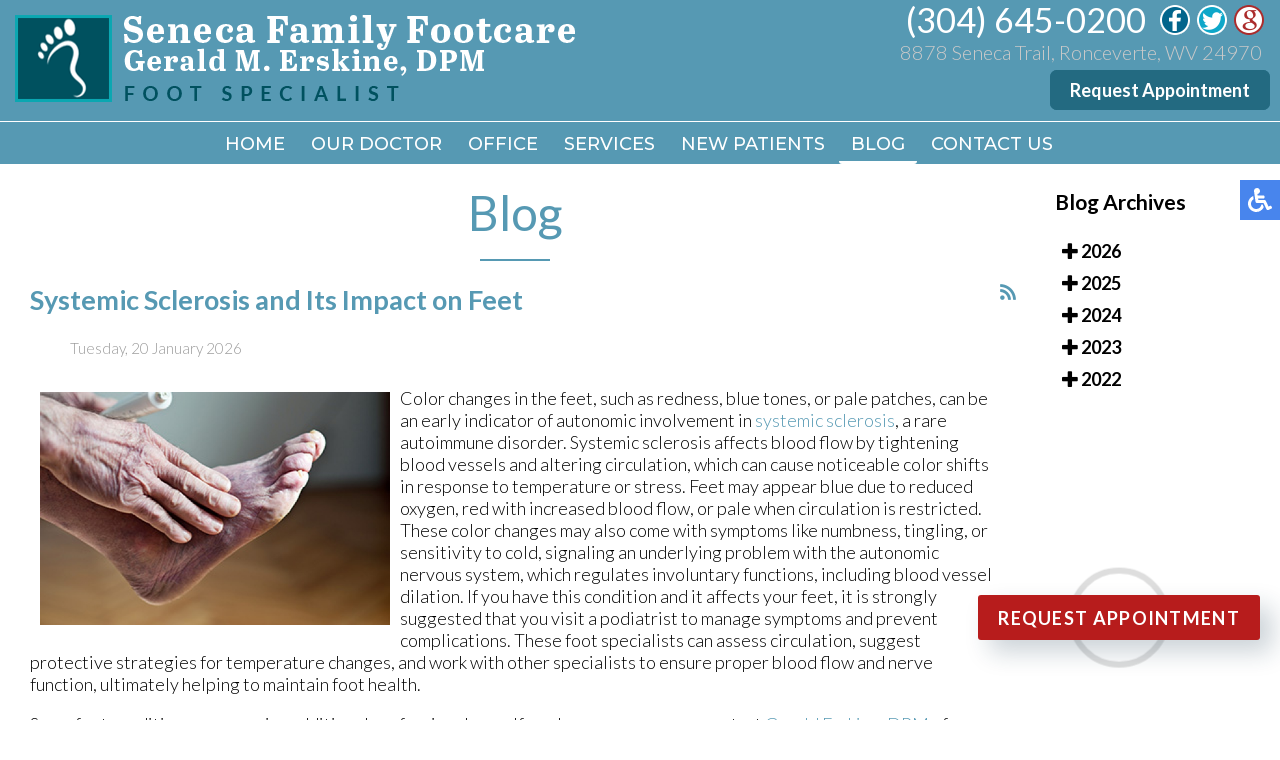

--- FILE ---
content_type: text/html; charset=utf-8
request_url: https://www.senecafamilyfootcare.com/blog/itemlist/date/2024/1?catid=2
body_size: 11658
content:


<!DOCTYPE html PUBLIC "-//W3C//DTD XHTML 1.0 Transitional//EN" "http://www.w3.org/TR/xhtml1/DTD/xhtml1-transitional.dtd">
<html xmlns="http://www.w3.org/1999/xhtml" xml:lang="en-gb" lang="en-gb" dir="ltr" >
<head>
  
  <!-- Google Tag Manager -->

<!-- End Google Tag Manager -->
  
    
    <meta charset="utf-8">
	<meta name="robots" content="max-snippet:-1, max-image-preview:large, max-video-preview:-1">
	<meta name="description" content="Seneca Family Footcare blog - Our foot, ankle and heel specialists are located in the Ronceverte, WV 24970 area.">
	<title>Podiatry Blog | Podiatrist, Foot Doctor Ronceverte, WV 24970</title>
	<link href="/blog?catid=2&amp;format=feed&amp;type=rss" rel="alternate" type="application/rss+xml" title="RSS 2.0">
	<link href="/blog?catid=2&amp;format=feed&amp;type=atom" rel="alternate" type="application/atom+xml" title="Atom 1.0">
	<link href="/templates/theme/favicon.ico" rel="icon" type="image/vnd.microsoft.icon">
<link rel="stylesheet" href="/media/com_jchoptimize/cache/css/117beeee30601199616fe9d7058ba90974a92008907090185b1b6706cedc2f99.css" />
	<link rel="stylesheet" href="/media/com_jchoptimize/cache/css/117beeee30601199616fe9d7058ba909795d4dc51dc4b3f228f0a41169979178.css" />
	<link rel="stylesheet" href="/media/com_jchoptimize/cache/css/117beeee30601199616fe9d7058ba9095560e61a1e6b1337a61cd2a47aa9f585.css" />
	<link href="/media/com_rsblog/css/fontawesome-all.min.css?560c4c" rel="stylesheet" />
	<link href="/media/com_rsblog/css/site.css?560c4c" rel="stylesheet" />
	<link href="/media/com_rsblog/css/magnific-popup.css?560c4c" rel="stylesheet" />
	<link href="/media/plg_system_jcepro/site/css/content.min.css?86aa0286b6232c4a5b58f892ce080277" rel="stylesheet" />
	<link href="/media/mod_rsblog_archive/css/style.css?560c4c" rel="stylesheet" />

	
	
	<script type="application/json" class="joomla-script-options new">{"bootstrap.tooltip":{".hasTooltip":{"animation":true,"container":"body","html":true,"trigger":"hover focus","boundary":"clippingParents","sanitize":true}},"joomla.jtext":{"ERROR":"Error","MESSAGE":"Message","NOTICE":"Notice","WARNING":"Warning","JCLOSE":"Close","JOK":"OK","JOPEN":"Open"},"system.paths":{"root":"","rootFull":"https:\/\/www.senecafamilyfootcare.com\/","base":"","baseFull":"https:\/\/www.senecafamilyfootcare.com\/"},"csrf.token":"2a479ff97e22f647e3e8fb77aca0f7f5"}</script>
	
	
	
	
	
	
	
	
	
	
	
	
	
	
	
	
	<!-- Start: Google Structured Data -->
            
<script type="application/ld+json">
{
    "@context": "https://schema.org",
    "@type": "BreadcrumbList",
    "itemListElement": [
        {
            "@type": "ListItem",
            "position": 1,
            "name": "Home",
            "item": "https://www.senecafamilyfootcare.com/"
        },
        {
            "@type": "ListItem",
            "position": 2,
            "name": "Blog",
            "item": "https://www.senecafamilyfootcare.com/blog/itemlist/date/2024/1"
        }
    ]
}
</script>
            <!-- End: Google Structured Data -->

    <meta name="viewport" content="width=device-width, initial-scale=1.0">
    <meta name="format-detection" content="telephone=no">
    <link href="https://fonts.googleapis.com/css?family=Lato:300,400,500,600,700|Montserrat:400,500|Cabin:400,500|Roboto:300,400,500&display=swap" rel="stylesheet" />
    <link rel="stylesheet" href="/media/com_jchoptimize/cache/css/117beeee30601199616fe9d7058ba9095bdffee579da920a4b9458433648d751.css" />
    <link rel="stylesheet" href="/media/com_jchoptimize/cache/css/117beeee30601199616fe9d7058ba9095594e064fc47d7033dc4cbda5548ed49.css" />
    <link rel="stylesheet" href="/media/com_jchoptimize/cache/css/117beeee30601199616fe9d7058ba909c2d1f947e4792a18cba7532848fae29d.css" />
    <link rel="stylesheet" href="/media/com_jchoptimize/cache/css/117beeee30601199616fe9d7058ba909485adf8cb91c9d5f820e1860eb0aa578.css" />

    
    
    
    
	<script data-jch="js0">(function(w,d,s,l,i){w[l]=w[l]||[];w[l].push({'gtm.start':
new Date().getTime(),event:'gtm.js'});var f=d.getElementsByTagName(s)[0],
j=d.createElement(s),dl=l!='dataLayer'?'&l='+l:'';j.async=true;j.src=
'https://www.googletagmanager.com/gtm.js?id='+i+dl;f.parentNode.insertBefore(j,f);
})(window,document,'script','dataLayer','GTM-MPHWXNC');</script>
<script src="https://ajax.googleapis.com/ajax/libs/jquery/1.11.3/jquery.min.js"></script>
<script src="/media/com_jchoptimize/cache/js/b4ca23ee700e7e6e03b8d44f75462634b18e8c74cde0f55e30390b1fb93d06f8.js"></script>
	<script src="/media/legacy/js/jquery-noconflict.min.js?504da4" data-jch="js1"></script>
<script src="/media/com_jchoptimize/cache/js/b4ca23ee700e7e6e03b8d44f75462634a6f081910b7c5af58b4aaf3870963a6d.js"></script>
	<script src="/media/com_rsblog/js/site.js?560c4c" data-jch="js2"></script>
<script src="/media/com_rsblog/js/jquery.magnific-popup.min.js?560c4c"></script>
<script src="/media/com_jchoptimize/cache/js/b4ca23ee700e7e6e03b8d44f75462634a32d57f7d4da3f213943cc1396bbea90.js"></script>
	<script data-jch="js3">
      jQuery(document).ready(function() {
        jQuery('.rha').addClass("hidd").viewportChecker({
          classToAdd: 'gently',
          classToRemove: 'hidd',
          offset: 10,
          invertBottomOffset: true,
          repeat: false,
          callbackFunction: function(elem, action){},
          scrollHorizontal: false
        });
        jQuery('.fromr').addClass("hidd").viewportChecker({
          classToAdd: 'fromright',
          classToRemove: 'hidd',
          offset: 10,
          invertBottomOffset: true,
          repeat: false,
          callbackFunction: function(elem, action){},
          scrollHorizontal: false
        });
        jQuery('.froml').addClass("hidd").viewportChecker({
          classToAdd: 'fromleft',
          classToRemove: 'hidd',
          offset: 10,
          invertBottomOffset: true,
          repeat: false,
          callbackFunction: function(elem, action){},
          scrollHorizontal: false
        });
      });
    </script>
	<script src="/media/vendor/bootstrap/js/popover.min.js?5.3.3" type="module"></script>
	<script src="/media/vendor/bootstrap/js/alert.min.js?5.3.3" type="module"></script>
	<script src="/media/vendor/bootstrap/js/button.min.js?5.3.3" type="module"></script>
	<script src="/media/vendor/bootstrap/js/carousel.min.js?5.3.3" type="module"></script>
	<script src="/media/vendor/bootstrap/js/collapse.min.js?5.3.3" type="module"></script>
	<script src="/media/vendor/bootstrap/js/dropdown.min.js?5.3.3" type="module"></script>
	<script src="/media/vendor/bootstrap/js/modal.min.js?5.3.3" type="module"></script>
	<script src="/media/vendor/bootstrap/js/offcanvas.min.js?5.3.3" type="module"></script>
	<script src="/media/vendor/bootstrap/js/scrollspy.min.js?5.3.3" type="module"></script>
	<script src="/media/vendor/bootstrap/js/tab.min.js?5.3.3" type="module"></script>
	<script src="/media/vendor/bootstrap/js/toast.min.js?5.3.3" type="module"></script>
	<script src="/media/mod_menu/js/menu.min.js?560c4c" type="module"></script>
	<script src="/media/system/js/messages.min.js?9a4811" type="module"></script>
</head>

<body id="bfa">
      
      <!-- Google Tag Manager (noscript) -->
<noscript><iframe src="https://www.googletagmanager.com/ns.html?id=GTM-MPHWXNC"
height="0" width="0" style="display:none;visibility:hidden"></iframe></noscript>
<!-- End Google Tag Manager (noscript) -->

<div class="accessib-block">
    <div class="accessib-btn" style="font-size: 10px;">

        <svg width="24px" height="24px" viewBox="0 0 24 24" version="1.1" xmlns="http://www.w3.org/2000/svg" xmlns:xlink="http://www.w3.org/1999/xlink">
            <g id="Page-1" stroke="none" stroke-width="1" fill="none" fill-rule="evenodd">
                <g id="wheelchair-solid" fill="#000000" fill-rule="nonzero">
                    <path d="M23.2547344,18.0782344 L23.921625,19.4218125 C24.1057969,19.7928281 23.9542969,20.242875 23.5832812,20.4270469 L20.5146094,21.9685781 C19.7623125,22.3420313 18.8479219,22.0245469 18.490125,21.262875 L15.5474531,15 L9,15 C8.25351563,15 7.62065625,14.4510938 7.51504687,13.7121094 C5.92654688,2.5925625 6.0178125,3.2833125 6,3 C6,1.29571875 7.42115625,-0.076640625 9.1430625,0.003328125 C10.7026406,0.07575 11.9578125,1.35825 11.9989219,2.919 C12.0396094,4.46273438 10.9136719,5.75132812 9.43917188,5.96770312 L9.65807813,7.50004688 L15.75,7.50004688 C16.1642344,7.50004688 16.5,7.8358125 16.5,8.25004687 L16.5,9.75004687 C16.5,10.1642813 16.1642344,10.5000469 15.75,10.5000469 L10.0866563,10.5000469 L10.3009687,12.0000469 L16.5,12.0000469 C17.0813636,12.0000547 17.6103689,12.3359937 17.8575937,12.8621719 L20.5536094,18.6 L22.2494531,17.7398906 C22.6204688,17.5557188 23.0705625,17.7072188 23.2547344,18.0782344 Z M14.5949062,16.5 L13.4461875,16.5 C13.081125,19.0408125 10.8901875,21 8.25,21 C5.35514062,21 3,18.6448594 3,15.75 C3,13.8044531 4.06378125,12.1027031 5.6401875,11.1958125 C5.4661875,9.97870313 5.319375,8.952375 5.1954375,8.08645313 C2.1541875,9.303 0,12.2795156 0,15.75 C0,20.2990781 3.70092188,24 8.25,24 C11.6189063,24 14.5221563,21.9699375 15.8020313,19.069125 L14.5949062,16.5 Z" id="Shape"></path>
                </g>
            </g>
        </svg>
    </div>

    <div class="accessib-tools">
        <button class="increaseFont clean-gray">
            <svg style="width:24px;height:24px" viewBox="0 0 24 24">
                <path d="M5.12,14L7.5,7.67L9.87,14M6.5,5L1,19H3.25L4.37,16H10.62L11.75,19H14L8.5,5H6.5M18,7L13,12.07L14.41,13.5L17,10.9V17H19V10.9L21.59,13.5L23,12.07L18,7Z" />
            </svg>
            Increase Font Size
        </button>
        <button class="decreaseFont clean-gray">
            <svg style="width:24px;height:24px" viewBox="0 0 24 24">
                <path d="M5.12,14L7.5,7.67L9.87,14M6.5,5L1,19H3.25L4.37,16H10.62L11.75,19H14L8.5,5H6.5M18,17L23,11.93L21.59,10.5L19,13.1V7H17V13.1L14.41,10.5L13,11.93L18,17Z" />
            </svg>
            Decrease Font Size
        </button>
        <button class="grayscaleAll clean-gray">
            <svg style="width:24px;height:24px" viewBox="0 0 24 24">
                <path d="M11,7A2,2 0 0,0 9,9V15A2,2 0 0,0 11,17H13A2,2 0 0,0 15,15V11H13V15H11V9H15V7H11Z" />
            </svg>
            Grayscale
        </button>
        <button class="negativeBg clean-gray">
            <svg style="width:24px;height:24px" viewBox="0 0 24 24">
                <path d="M9,7V17H11V12L13,17H15V7H13V12L11,7H9M5,3H19A2,2 0 0,1 21,5V19A2,2 0 0,1 19,21H5A2,2 0 0,1 3,19V5A2,2 0 0,1 5,3Z" />
            </svg>
            Negative Background
        </button>
        <button class="lightBg clean-gray">
            <svg style="width:24px;height:24px" viewBox="0 0 24 24">
                <path d="M9,7H11V15H15V17H9V7M5,3H19A2,2 0 0,1 21,5V19A2,2 0 0,1 19,21H5A2,2 0 0,1 3,19V5A2,2 0 0,1 5,3M5,5V19H19V5H5Z" />
            </svg>
            Light Background
        </button>
        <button class="underlineLinks clean-gray">
            <svg style="width:24px;height:24px" viewBox="0 0 24 24">
                <path d="M3.9,12C3.9,10.29 5.29,8.9 7,8.9H11V7H7A5,5 0 0,0 2,12A5,5 0 0,0 7,17H11V15.1H7C5.29,15.1 3.9,13.71 3.9,12M8,13H16V11H8V13M17,7H13V8.9H17C18.71,8.9 20.1,10.29 20.1,12C20.1,13.71 18.71,15.1 17,15.1H13V17H17A5,5 0 0,0 22,12A5,5 0 0,0 17,7Z" />
            </svg>
            Underline Links
        </button>
        <button class="resetAll clean-gray">
            <svg style="width:24px;height:24px" viewBox="0 0 24 24">
                <path d="M2 12C2 16.97 6.03 21 11 21C13.39 21 15.68 20.06 17.4 18.4L15.9 16.9C14.63 18.25 12.86 19 11 19C4.76 19 1.64 11.46 6.05 7.05C10.46 2.64 18 5.77 18 12H15L19 16H19.1L23 12H20C20 7.03 15.97 3 11 3C6.03 3 2 7.03 2 12Z" />
            </svg>
            Reset All
        </button>
    </div>
</div>

<nav class="inner-nav">
    <div class="topline">
        <div class="content">
            <div class="inner-logo froml">
                <a href="/"> <img src="/templates/theme/images/logo.png" alt="logo" /></a>
            </div>

            <div class="top-right fromr">
                <div class="top-phone">
                    

<a href="tel:304-645-0200">(304) 645-0200</a>

                </div>
                <div class="social-btns">
                                            

<div class="fb-wrap"><a href="https://www.facebook.com/profile.php?id=100092499530592" target="_blank" rel="noopener" title="Like Us">
<div class="social-btn fb-ico"><img src="/images/fb-ico_n.png" alt="Like us on facebook" /></div>
</a></div>
<div class="social-btn"><a href="https://twitter.com/senecafam_foot" target="_blank" rel="noopener" title="Follow Us"><img src="/images/twit-ico_n.png" alt="Follow us on twitter" /></a></div>
<div class="social-btn"><a href="https://search.google.com/local/writereview?placeid=ChIJ8QuOxws4TIgR7JLNcBvAiOA" target="_blank" rel="noopener" title="Review Us"><img src="/images/goog-ico.png" alt="review us on google" /></a></div>

                                    </div>
                <div class="top-loc">
                    

<p>8878 Seneca Trail, Ronceverte, WV 24970</p>

                </div>
                      
                       				<div class="top-buttons">
            			

<p><a href="/request-appointment" class="top-button">Request Appointment</a></p>

        			</div>
				             
            </div>
            <div class="clear"></div>
        </div>
    </div>
    <div class="content">
        <div class="mobile-logo">
			<a href="/"> <img src="/templates/theme/images/logo.png" alt="logo" /></a>
        </div>

        <div class="topmenu">
            <ul class="mod-menu mod-list nav ">
<li class="nav-item item-101 default"><a href="/" >Home</a></li><li class="nav-item item-129"><a href="/our-doctor" >Our Doctor</a></li><li class="nav-item item-130"><a href="/office" >Office</a></li><li class="nav-item item-326"><a href="/services" >Services</a></li><li class="nav-item item-131"><a href="/new-patients" >New Patients</a></li><li class="nav-item item-870 current active"><a href="/blog" aria-current="page">Blog</a></li><li class="nav-item item-134"><a href="/contact-us" >Contact Us</a></li></ul>

        </div>

        <div class="hamburger hamburger--slider">
            <div class="hamburger-box">
                <div class="hamburger-inner"></div>
            </div>
        </div>
        <div class="clear"></div>
    </div>
</nav>

<nav class="inner-nav slide">
    <div class="topline">
        <div class="content">
            <div class="inner-logo froml">
                <a href="/"><img src="/templates/theme/images/logo.png" alt="logo" /></a>
            </div>

            <div class="top-right fromr">
                <div class="top-phone">
                    

<a href="tel:304-645-0200">(304) 645-0200</a>

                </div>
                <div class="social-btns">
                                            

<div class="fb-wrap"><a href="https://www.facebook.com/profile.php?id=100092499530592" target="_blank" rel="noopener" title="Like Us">
<div class="social-btn fb-ico"><img src="/images/fb-ico_n.png" alt="Like us on facebook" /></div>
</a></div>
<div class="social-btn"><a href="https://twitter.com/senecafam_foot" target="_blank" rel="noopener" title="Follow Us"><img src="/images/twit-ico_n.png" alt="Follow us on twitter" /></a></div>
<div class="social-btn"><a href="https://search.google.com/local/writereview?placeid=ChIJ8QuOxws4TIgR7JLNcBvAiOA" target="_blank" rel="noopener" title="Review Us"><img src="/images/goog-ico.png" alt="review us on google" /></a></div>

                                    </div>
                <div class="top-loc">
                    

<p>8878 Seneca Trail, Ronceverte, WV 24970</p>

                </div>
                      
                       				<div class="top-buttons">
            			

<p><a href="/request-appointment" class="top-button">Request Appointment</a></p>

        			</div>
				                       
                      
            </div>
            <div class="clear"></div>
        </div>
    </div>
    <div class="content">
        <div class="mobile-logo">
            <a href="/"> <img src="/templates/theme/images/logo.png" alt="logo" /></a>
        </div>

        <div class="topmenu">
            <ul class="mod-menu mod-list nav ">
<li class="nav-item item-101 default"><a href="/" >Home</a></li><li class="nav-item item-129"><a href="/our-doctor" >Our Doctor</a></li><li class="nav-item item-130"><a href="/office" >Office</a></li><li class="nav-item item-326"><a href="/services" >Services</a></li><li class="nav-item item-131"><a href="/new-patients" >New Patients</a></li><li class="nav-item item-870 current active"><a href="/blog" aria-current="page">Blog</a></li><li class="nav-item item-134"><a href="/contact-us" >Contact Us</a></li></ul>

        </div>

        <div class="hamburger hamburger--slider">
            <div class="hamburger-box">
                <div class="hamburger-inner"></div>
            </div>
        </div>
        <div class="clear"></div>
    </div>
</nav>




	<div class="content full">
		<div class="divContent">
			<div class="inner-pages">
        		<div class="page-header rha">
            		<h2 itemprop="headline">
                		Blog            		</h2>
        		</div>
        		<div class="content rha">
            		<div id="system-message-container" aria-live="polite"></div>

            		<div class="rsblog-main-containerbfa rsblog-default">

                    <div class="page-header latestItemsCategory">
                <h2>Blog</h2>
            </div>
        
        
                    <div style="position: relative">
                <a style="position: absolute; left: 100%;"
                   href="/blog?format=feed&amp;type=rss"
                   class="hasTooltip"
                   title="<strong>RSS</strong><br>RSS Feed"
                   data-bs-placement='bottom'
                ><i class="fa fa-rss"></i></a>
            </div>
        
        <div id="rsblog-container">
<article class="rsblog-post">
    <div class="">
        <header class="rsblog-entry-header">
            <h2 class="rsblog-entry-title latestItemTitle">
                <a href="/blog/systemic-sclerosis-and-its-impact-on-feet">
                    <span>Systemic Sclerosis and Its Impact on Feet</span>
                </a>

                            </h2>

            
            
            <div class="rsblog-entry-meta">
                <ul class="list-unstyled list-inline">
                    <span class="list-inline-item">
                        <time style="color: #999;">Tuesday, 20 January 2026  </time>
                    </span>
                                    </ul>
            </div>
        </header>

        <div class="rsblog-entry-content">
                        <!--    <div class="rsblog-entry-image">-->
            <!--        <a href="/-->
            <!--">-->
            <!--            <img class="rsblog-entry-thumb img-polaroid" src="/-->
            <!--?nocache=-->
            <!--" alt="--><!--">-->
            <!--        </a>-->
            <!--    </div>-->
            
            <div>
                <div class="formatted ck-content blog">
    <figure class="image image-style-align-left" style="display: table; text-align: center; min-width: 50px; clear: none; margin-right: var(--ck-image-style-spacing); float: left; margin: 0;"><a href="https://pubmed.ncbi.nlm.nih.gov/39302703/" target="_blank" rel="noopener noreferrer"><img src="/components/com_rsblog/assets/images/blog/grayfish/BkBCatWx2xqTqUc0eZrq.jpg" style="display: block; width: 350px; max-width: initial; min-width: inherit; float: left; margin: 5px 10px 10px 10px;"></a></figure><p>Color changes in the feet, such as redness, blue tones, or pale patches, can be an early indicator of autonomic involvement in <a target="_blank" rel="noopener noreferrer" href="https://pubmed.ncbi.nlm.nih.gov/39302703/">systemic sclerosis</a>, a rare autoimmune disorder. Systemic sclerosis affects blood flow by tightening blood vessels and altering circulation, which can cause noticeable color shifts in response to temperature or stress. Feet may appear blue due to reduced oxygen, red with increased blood flow, or pale when circulation is restricted. These color changes may also come with symptoms like numbness, tingling, or sensitivity to cold, signaling an underlying problem with the autonomic nervous system, which regulates involuntary functions, including blood vessel dilation. If you have this condition and it affects your feet, it is strongly suggested that you visit a podiatrist to manage symptoms and prevent complications. These foot specialists can assess circulation, suggest protective strategies for temperature changes, and work with other specialists to ensure proper blood flow and nerve function, ultimately helping to maintain foot health.</p><p>Some foot conditions may require additional professional care. If you have any concerns, contact <span><a href="https://www.senecafamilyfootcare.com/our-doctor">Gerald Erskine, DPM</a></span> of <span><a href="https://www.senecafamilyfootcare.com/">Seneca Family Footcare</a></span>. <span>Our doctor</span> can provide the care you need to keep you pain-free and on your feet.</p><p>Rare Foot Conditions</p><p>The majority of foot conditions are common and can be treated by a podiatrist.  Standard diagnostic procedures are generally used to identify specific conditions and treatment can be rendered. A podiatrist also treats rare foot conditions which can be difficult to diagnose and may need extra attention and care. </p><p>There are many rare foot conditions that can affect children. Some of these can include:</p><ul><li>Freiberg’s disease</li><li>Kohler’s disease</li><li>Maffucci syndrome</li></ul><p>Freiberg’s disease - This can be seen as a deterioration and flattening of a metatarsal bone that exists in the ball of the foot. It typically affects pre-teen and teenage girls, but can affect anyone at any age. Symptoms that can accompany this can be swelling, stiffness, and the patient may limp. </p><p>Kohler’s disease - This often targets the bone in the arch of the foot and affects younger boys. It can lead to an interruption of the blood supply which ultimately can lead to bone deterioration. The patient may limp or experience tenderness, swelling, and redness.</p><p>Maffucci syndrome - This affects the long bones in a child’s foot leading to the development of abnormal bone lesions. They are benign growths and typically develop in early childhood and the bones may be susceptible to breaking. </p><p>A podiatrist can properly diagnose and treat all types of rare foot conditions. If your child is affected by any of these symptoms or conditions, please don’t hesitate to call our office so the correct treatment method can begin.</p><p>If you have any questions, please feel free to contact <span>our office</span> located in <span><a href="https://www.senecafamilyfootcare.com/office">Ronceverte, WV </a></span><span> </span><span></span><span> </span><span></span><span> </span><span></span><span> </span><span></span><span> </span><span></span><span> </span><span></span><span> </span><span></span><span> </span><span></span><span> </span><span></span><span> </span><span></span><span> </span><span></span><span> </span><span></span><span> </span><span></span><span> </span><span></span>. We offer the newest diagnostic and treatment technologies for all your foot care needs.</p>
</div><a href="/blog/rare-foot-conditions-1">Read more about Rare Foot Conditions </a>             </div>

                    </div>
    </div>
</article>
<article class="rsblog-post">
    <div class="">
        <header class="rsblog-entry-header">
            <h2 class="rsblog-entry-title latestItemTitle">
                <a href="/blog/what-is-morton-s-neuroma">
                    <span>What Is Morton’s Neuroma?</span>
                </a>

                            </h2>

            
            
            <div class="rsblog-entry-meta">
                <ul class="list-unstyled list-inline">
                    <span class="list-inline-item">
                        <time style="color: #999;">Tuesday, 13 January 2026  </time>
                    </span>
                                    </ul>
            </div>
        </header>

        <div class="rsblog-entry-content">
                        <!--    <div class="rsblog-entry-image">-->
            <!--        <a href="/-->
            <!--">-->
            <!--            <img class="rsblog-entry-thumb img-polaroid" src="/-->
            <!--?nocache=-->
            <!--" alt="--><!--">-->
            <!--        </a>-->
            <!--    </div>-->
            
            <div>
                <div class="formatted ck-content blog">
    <p><a href="https://simplyhealth.io/14-foot-facts-about-mortons-neuroma/?utm_source=%2Bmorton%27s%20%2Bneuroma&amp;utm_medium=14FootFactsAboutMorton%27sNeuroma&amp;utm_campaign=adw_us&amp;gclid=Cj0KCQjwytOEBhD5ARIsANnRjVi5RCIPi4CUHkKyZU-jwuWRCuCRxB0xPTt_C6cefpEgc_Bv4xt0XOkaAnt7EALw_wcB" target="_blank"><img alt="" src="/components/com_rsblog/assets/images/blog/grayfish/LxVwFA5WFbL1ZyPCBE03.jpg" style="display: block; max-width: initial; min-width: inherit; float: left; height: 300px; width: 300px; margin: 5px 10px 10px 10px;"></a><a href="https://simplyhealth.io/14-foot-facts-about-mortons-neuroma/?utm_source=%2Bmorton%27s%20%2Bneuroma&amp;utm_medium=14FootFactsAboutMorton%27sNeuroma&amp;utm_campaign=adw_us&amp;gclid=Cj0KCQjwytOEBhD5ARIsANnRjVi5RCIPi4CUHkKyZU-jwuWRCuCRxB0xPTt_C6cefpEgc_Bv4xt0XOkaAnt7EALw_wcB" target="_blank">Morton’s Neuroma</a>—otherwise known as Morton’s metatarsalgia, Morton’s disease and Morton’s neuralgia, is a swollen, non-cancerous growth of nerve tissue that usually clusters between the third and fourth toes. This can cause a good deal of pain, particularly in the ball of the foot. Other symptoms include a burning, tingling, or numbness in the toes, pain while curling the toes, and the sensation of having a pebble in the bottom of your shoe by the ball of the foot. Possible causes of this ailment may consist of wearing high heels regularly and participating in certain sporting activities for extended periods of time. If you are experiencing this kind of pain in the ball of your foot, a podiatrist can examine you and run a series of tests to determine your nerve response and foot function. Treatment methods range from orthotics to injection therapies, and in severe cases surgery may be necessary. It is suggested that you visit a podiatrist as soon as possible if you experience any of the symptoms mentioned.</p>
<p>Morton’s neuroma is a very uncomfortable condition to live with. If you think you have Morton’s neuroma, contact <span><a href="https://www.senecafamilyfootcare.com/our-doctor">Gerald Erskine, DPM</a></span> of <span><a href="https://www.senecafamilyfootcare.com/">Seneca Family Footcare</a></span>. <span>Our doctor</span> will attend to all of your foot care needs and answer any of your related questions.  </p><p>Morton’s Neuroma</p><p>Morton's neuroma is a painful foot condition that commonly affects the areas between the second and third or third and fourth toe, although other areas of the foot are also susceptible. Morton’s neuroma is caused by an inflamed nerve in the foot that is being squeezed and aggravated by surrounding bones.</p><p>What Increases the Chances of Having Morton’s Neuroma?</p><ul><li>Ill-fitting high heels or shoes that add pressure to the toe or foot</li><li>Jogging, running or any sport that involves constant impact to the foot</li><li>Flat feet, bunions, and any other foot deformities</li></ul><p>Morton’s neuroma is a very treatable condition. Orthotics and shoe inserts can often be used to alleviate the pain on the forefront of the feet. In more severe cases, corticosteroids can also be prescribed. In order to figure out the best treatment for your neuroma, it’s recommended to seek the care of a podiatrist who can diagnose your condition and provide different treatment options.</p><p>If you have any questions, please feel free to contact <span>our office</span> located in <span><a href="https://www.senecafamilyfootcare.com/office">Ronceverte, WV </a></span><span> </span><span></span><span> </span><span></span><span> </span><span></span><span> </span><span></span><span> </span><span></span><span> </span><span></span><span> </span><span></span><span> </span><span></span><span> </span><span></span><span> </span><span></span><span> </span><span></span><span> </span><span></span><span> </span><span></span><span> </span><span></span>. We offer the newest diagnostic and treatment technologies for all your foot care needs.</p>
</div><a href="/blog/what-is-mortons-neuroma-1">Read more about What is Morton's Neuroma? </a>             </div>

                    </div>
    </div>
</article>
<article class="rsblog-post">
    <div class="">
        <header class="rsblog-entry-header">
            <h2 class="rsblog-entry-title latestItemTitle">
                <a href="/blog/toe-pain-caused-by-sesamoiditis">
                    <span>Toe Pain Caused by Sesamoiditis</span>
                </a>

                            </h2>

            
            
            <div class="rsblog-entry-meta">
                <ul class="list-unstyled list-inline">
                    <span class="list-inline-item">
                        <time style="color: #999;">Tuesday, 06 January 2026  </time>
                    </span>
                                    </ul>
            </div>
        </header>

        <div class="rsblog-entry-content">
                        <!--    <div class="rsblog-entry-image">-->
            <!--        <a href="/-->
            <!--">-->
            <!--            <img class="rsblog-entry-thumb img-polaroid" src="/-->
            <!--?nocache=-->
            <!--" alt="--><!--">-->
            <!--        </a>-->
            <!--    </div>-->
            
            <div>
                <div class="formatted ck-content blog">
    <figure class="image image-style-align-left" style="display: table; text-align: center; min-width: 50px; clear: none; margin-right: var(--ck-image-style-spacing); float: left; margin: 0;"><a href="https://footeducation.com/sesamoiditis/" target="_blank" rel="noopener noreferrer"><img src="/components/com_rsblog/assets/images/blog/grayfish/01988bc0-bc93-750c-9900-05e76bc3fbd1.jpg" width="350" height="233" style="display: block; width: 350px; max-width: initial; min-width: inherit; float: left; aspect-ratio: 350/233; margin: 5px 10px 10px 10px;"></a></figure><p dir="ltr" style="line-height: 1.38; margin-bottom: 0pt; margin-top: 0pt;">Toe pain caused by <a target="_blank" rel="noopener noreferrer" href="https://footeducation.com/sesamoiditis/">sesamoiditis</a> often develops when the small sesamoid bones beneath the big toe become irritated from repeated pressure during walking, running, or increased time on hard surfaces. These tiny bones act like pulleys that help the big toe move smoothly and absorb weight with each step. People usually describe a sharp ache directly under the big toe that worsens when pushing off the ground or bending the toe upward. Higher arched feet can place more force under this area, and shoes that lack adequate support, like thin flip-flops, can add further strain. A podiatrist can examine the toe, assess how the sesamoids are functioning, and use imaging to rule out issues like stress fractures. Treatment focuses on reducing pressure under the big toe with offloading inserts, wearing supportive shoes, and changes in activity. Surgery is reserved for rare cases involving ongoing pain or structural problems. If you have symptoms of sesamoiditis, it is suggested that you schedule an appointment with a podiatrist for an exam and appropriate treatment.</p><p>Sesamoiditis is an unpleasant foot condition characterized by pain in the balls of the feet. If you think you’re struggling with sesamoiditis, contact <span><a href="https://www.senecafamilyfootcare.com/our-doctor">Gerald Erskine, DPM</a></span> of <span><a href="https://www.senecafamilyfootcare.com/">Seneca Family Footcare</a></span>. <span>Our doctor</span> will treat your condition thoroughly and effectively.</p><p>Sesamoiditis</p><p>Sesamoiditis is a condition of the foot that affects the ball of the foot. It is more common in younger people than it is in older people. It can also occur with people who have begun a new exercise program, since their bodies are adjusting to the new physical regimen. Pain may also be caused by the inflammation of tendons surrounding the bones. It is important to seek treatment in its early stages because if you ignore the pain, this condition can lead to more serious problems such as severe irritation and bone fractures.</p><p>Causes of Sesamoiditis</p><ul><li>Sudden increase in activity</li><li>Increase in physically strenuous movement without a proper warm up or build up</li><li>Foot structure: those who have smaller, bonier feet or those with a high arch may be more susceptible</li></ul><p>Treatment for sesamoiditis is non-invasive and simple. Doctors may recommend a strict rest period where the patient forgoes most physical activity. This will help give the patient time to heal their feet through limited activity. For serious cases, it is best to speak with your doctor to determine a treatment option that will help your specific needs.</p><p>If you have any questions, please feel free to contact <span>our office</span> located in <span><a href="https://www.senecafamilyfootcare.com/office">Ronceverte, WV </a></span><span> </span><span></span><span> </span><span></span><span> </span><span></span><span> </span><span></span><span> </span><span></span><span> </span><span></span><span> </span><span></span><span> </span><span></span><span> </span><span></span><span> </span><span></span><span> </span><span></span><span> </span><span></span><span> </span><span></span><span> </span><span></span>. We offer the newest diagnostic and treatment technologies for all your foot care needs.</p>
</div><a href="/blog/sesamoiditis-2">Read more about Sesamoiditis </a>             </div>

                    </div>
    </div>
</article>
<article class="rsblog-post">
    <div class="">
        <header class="rsblog-entry-header">
            <h2 class="rsblog-entry-title latestItemTitle">
                <a href="/blog/let-the-expert-treat-your-ingrown-toenails-1">
                    <span>Let the Expert Treat Your Ingrown Toenails</span>
                </a>

                            </h2>

            
            
            <div class="rsblog-entry-meta">
                <ul class="list-unstyled list-inline">
                    <span class="list-inline-item">
                        <time style="color: #999;">Wednesday, 31 December 2025  </time>
                    </span>
                                    </ul>
            </div>
        </header>

        <div class="rsblog-entry-content">
                        <!--    <div class="rsblog-entry-image">-->
            <!--        <a href="/-->
            <!--">-->
            <!--            <img class="rsblog-entry-thumb img-polaroid" src="/-->
            <!--?nocache=-->
            <!--" alt="--><!--">-->
            <!--        </a>-->
            <!--    </div>-->
            
            <div>
                <div class="formatted ck-content ">
    <figure class="image" style="display: table; clear: both; text-align: center; margin: .9em auto; min-width: 50px;"><a href="https://grayfish.com/tracking/save?link=https%3A%2F%2Fwww.senecafamilyfootcare.com%2Frequest-appointment&amp;mid=2212&amp;cid=43"><img src="/components/com_rsblog/assets/images/blog/grayfish/dDic67QpJxBYB2MTFdKQ.jpg" style="float: none; display: block; width: 350px; max-width: initial; min-width: inherit; margin: 5px 10px 10px 10px;"></a></figure><p style="text-align: center;">Ingrown toenails can be painful and can make wearing shoes or walking uncomfortable. Seek professional help if you believe you've developed an ingrown toenail and be treated safely. </p>
</div>             </div>

                    </div>
    </div>
</article>
<article class="rsblog-post">
    <div class="">
        <header class="rsblog-entry-header">
            <h2 class="rsblog-entry-title latestItemTitle">
                <a href="/blog/is-my-ankle-sprained-or-broken">
                    <span>Is My Ankle Sprained or Broken?</span>
                </a>

                            </h2>

            
            
            <div class="rsblog-entry-meta">
                <ul class="list-unstyled list-inline">
                    <span class="list-inline-item">
                        <time style="color: #999;">Tuesday, 30 December 2025  </time>
                    </span>
                                    </ul>
            </div>
        </header>

        <div class="rsblog-entry-content">
                        <!--    <div class="rsblog-entry-image">-->
            <!--        <a href="/-->
            <!--">-->
            <!--            <img class="rsblog-entry-thumb img-polaroid" src="/-->
            <!--?nocache=-->
            <!--" alt="--><!--">-->
            <!--        </a>-->
            <!--    </div>-->
            
            <div>
                <div class="formatted ck-content blog">
    <p><a target="_blank" rel="noopener noreferrer" href="https://patient.info/bones-joints-muscles/sports-injuries/ankle-injury-sprained-ankle"><img src="/components/com_rsblog/assets/images/blog/grayfish/52iZCZn2yt9YGVmsN5wU.jpg" alt="" width="350" height="233" style="display: block; width: 350px; max-width: initial; min-width: inherit; float: left; margin: 5px 10px 10px 10px;"></a></p><p>It can sometimes be difficult to distinguish between an ankle sprain and a broken or <a target="_blank" rel="noopener noreferrer" href="https://patient.info/bones-joints-muscles/sports-injuries/ankle-injury-sprained-ankle">fractured ankle</a>. A sprain occurs when the ligaments in the ankle are overstretched or torn, while a fracture occurs when a bone in the ankle is broken. Both injuries can cause pain, swelling, bruising, and tenderness in the affected ankle, although an ankle fracture is usually more painful than a sprain. Those who have sprained their ankle may feel a popping sensation at the time of injury and experience ankle instability and a reduced range of motion. Those who have broken their ankle can have trouble bearing weight on the foot and may notice a visible deformity in the ankle, especially in cases where the ankle is also dislocated. If you have symptoms of an ankle sprain or an ankle fracture, it is strongly suggested that you see a podiatrist, who can diagnose and treat your condition. </p><p>Broken ankles need immediate treatment. If you are seeking treatment, contact <span><a href="https://www.senecafamilyfootcare.com/our-doctor">Gerald Erskine, DPM</a></span> from <span><a href="https://www.senecafamilyfootcare.com/">Seneca Family Footcare</a></span>. <span>Our doctor</span> can provide the care you need to keep you pain-free and on your feet. </p><p>Broken Ankles<br>A broken ankle is experienced when a person fractures their tibia or fibula in the lower leg and ankle area. Both of these bones are attached at the bottom of the leg and combine to form what we know to be our ankle.</p><p>When a physician is referring to a break of the ankle, he or she is usually referring to a break in the area where the tibia and fibula are joined to create our ankle joint. Ankles are more prone to fractures because the ankle is an area that suffers a lot of pressure and stress. There are some obvious signs when a person experiences a fractured ankle, and the following symptoms may be present.</p><p>Symptoms of a Fractured Ankle</p><ul><li>Excessive pain when the area is touched or when any pressure is placed on the ankle</li><li>Swelling around the area</li><li>Bruising of the area</li><li>Area appears to be deformed</li></ul><p>If you suspect an ankle fracture, it is recommended to seek treatment as soon as possible. The sooner you have your podiatrist diagnose the fracture, the quicker you’ll be on the way towards recovery.</p><p>If you have any questions, please feel free to contact <span>our office</span> located in <span><a href="https://www.senecafamilyfootcare.com/office">Ronceverte, WV </a></span><span> </span><span></span><span> </span><span></span><span> </span><span></span><span> </span><span></span><span> </span><span></span><span> </span><span></span><span> </span><span></span><span> </span><span></span><span> </span><span></span><span> </span><span></span><span> </span><span></span><span> </span><span></span><span> </span><span></span><span> </span><span></span>. We offer the newest diagnostic and treatment technologies for all your foot care needs.</p>
</div><a href="/blog/broken-ankle-causes-differences-symptoms-and-treatments">Read more about Broken Ankle Causes, Differences, Symptoms and Treatments </a>             </div>

                    </div>
    </div>
</article></div>
        <div class="clearfix"></div>

        <script>
            function rsb_load_more(root, containerClass, container) {
                let archive = '';
                var itemid	= parseInt(jQuery('#itemid').text());
                var lstart	= jQuery('.' + containerClass + ' article').length;

                jQuery('#rsblog-load-text').css('display', 'none');
                jQuery('.rsblog-spinner').css('display', '');

                jQuery.ajax({
                    url: root + 'index.php?option=com_rsblog&view=posts&format=raw&tmpl=component&Itemid='+itemid+'&archive='+archive,
                    type: 'post',
                    dataType : 'html',
                    data: {'limitstart' : lstart}
                }).done(function( response ) {
                    jQuery('#'+container).append(response);

                    if (containerClass == 'rsblog-timeline') {
                        rsb_hide_blocks();
                    }

                    jQuery('#rsblog-load-text').css('display', '');
                    jQuery('.rsblog-spinner').css('display', 'none');

                    if (jQuery('.' + containerClass + ' article').length >= parseInt(jQuery('#total').text())) {
                        jQuery('.rsblog-loadmore').css('display','none');
                    }
                });
            }
        </script>

                                    <div class="rsblog-loadmore">
                    <button type="button" onclick="rsb_load_more('https://www.senecafamilyfootcare.com/', 'rsblog-default', 'rsblog-container');">
                        <span id="rsblog-load-text">Load more</span>
                        <div class="rsblog-spinner" style="display: none;">
                            <div class="rect1"></div>
                            <div class="rect2"></div>
                            <div class="rect3"></div>
                            <div class="rect4"></div>
                            <div class="rect5"></div>
                        </div>
                    </button>
                    <span id="itemid" style="display: none;">870</span>
                    <span id="total" style="display: none;">198</span>
                </div>
                        </div>
            		<div class="clear"></div>
        		</div>
    		</div>
		</div>
		<div class="divRight">
			    
    <div class="rsblog-archives-accordion moduletable blog-archive" id="rsblog-archives">
        <h3>Blog Archives</h3>
        <ul class="list-unstyled">
                                            <li class="toggle" style="cursor: pointer;">
                    <strong class="year-link">
                        <i class="fdi fa fa-plus"
                           aria-hidden="true"></i> 2026                    </strong>
                    <ul class="list-unstyled"
                        style="display:none; padding: 0 15px;">
                                                    <li style="font-weight: bold;">
                                <a
                                        href="/blog/archive/12026"
                                        class="tab-list"
                                >
                                    January 2026                                </a>
                            </li>
                                            </ul>
                </li>
                                            <li class="toggle" style="cursor: pointer;">
                    <strong class="year-link">
                        <i class="fdi fa fa-plus"
                           aria-hidden="true"></i> 2025                    </strong>
                    <ul class="list-unstyled"
                        style="display:none; padding: 0 15px;">
                                                    <li style="font-weight: bold;">
                                <a
                                        href="/blog/archive/122025"
                                        class="tab-list"
                                >
                                    December 2025                                </a>
                            </li>
                                                    <li style="font-weight: bold;">
                                <a
                                        href="/blog/archive/112025"
                                        class="tab-list"
                                >
                                    November 2025                                </a>
                            </li>
                                                    <li style="font-weight: bold;">
                                <a
                                        href="/blog/archive/102025"
                                        class="tab-list"
                                >
                                    October 2025                                </a>
                            </li>
                                                    <li style="font-weight: bold;">
                                <a
                                        href="/blog/archive/92025"
                                        class="tab-list"
                                >
                                    September 2025                                </a>
                            </li>
                                                    <li style="font-weight: bold;">
                                <a
                                        href="/blog/archive/82025"
                                        class="tab-list"
                                >
                                    August 2025                                </a>
                            </li>
                                                    <li style="font-weight: bold;">
                                <a
                                        href="/blog/archive/72025"
                                        class="tab-list"
                                >
                                    July 2025                                </a>
                            </li>
                                                    <li style="font-weight: bold;">
                                <a
                                        href="/blog/archive/62025"
                                        class="tab-list"
                                >
                                    June 2025                                </a>
                            </li>
                                                    <li style="font-weight: bold;">
                                <a
                                        href="/blog/archive/52025"
                                        class="tab-list"
                                >
                                    May 2025                                </a>
                            </li>
                                                    <li style="font-weight: bold;">
                                <a
                                        href="/blog/archive/42025"
                                        class="tab-list"
                                >
                                    April 2025                                </a>
                            </li>
                                                    <li style="font-weight: bold;">
                                <a
                                        href="/blog/archive/32025"
                                        class="tab-list"
                                >
                                    March 2025                                </a>
                            </li>
                                                    <li style="font-weight: bold;">
                                <a
                                        href="/blog/archive/22025"
                                        class="tab-list"
                                >
                                    February 2025                                </a>
                            </li>
                                                    <li style="font-weight: bold;">
                                <a
                                        href="/blog/archive/12025"
                                        class="tab-list"
                                >
                                    January 2025                                </a>
                            </li>
                                            </ul>
                </li>
                                            <li class="toggle" style="cursor: pointer;">
                    <strong class="year-link">
                        <i class="fdi fa fa-plus"
                           aria-hidden="true"></i> 2024                    </strong>
                    <ul class="list-unstyled"
                        style="display:none; padding: 0 15px;">
                                                    <li style="font-weight: bold;">
                                <a
                                        href="/blog/archive/122024"
                                        class="tab-list"
                                >
                                    December 2024                                </a>
                            </li>
                                                    <li style="font-weight: bold;">
                                <a
                                        href="/blog/archive/112024"
                                        class="tab-list"
                                >
                                    November 2024                                </a>
                            </li>
                                                    <li style="font-weight: bold;">
                                <a
                                        href="/blog/archive/102024"
                                        class="tab-list"
                                >
                                    October 2024                                </a>
                            </li>
                                                    <li style="font-weight: bold;">
                                <a
                                        href="/blog/archive/92024"
                                        class="tab-list"
                                >
                                    September 2024                                </a>
                            </li>
                                                    <li style="font-weight: bold;">
                                <a
                                        href="/blog/archive/82024"
                                        class="tab-list"
                                >
                                    August 2024                                </a>
                            </li>
                                                    <li style="font-weight: bold;">
                                <a
                                        href="/blog/archive/72024"
                                        class="tab-list"
                                >
                                    July 2024                                </a>
                            </li>
                                                    <li style="font-weight: bold;">
                                <a
                                        href="/blog/archive/62024"
                                        class="tab-list"
                                >
                                    June 2024                                </a>
                            </li>
                                                    <li style="font-weight: bold;">
                                <a
                                        href="/blog/archive/52024"
                                        class="tab-list"
                                >
                                    May 2024                                </a>
                            </li>
                                                    <li style="font-weight: bold;">
                                <a
                                        href="/blog/archive/42024"
                                        class="tab-list"
                                >
                                    April 2024                                </a>
                            </li>
                                                    <li style="font-weight: bold;">
                                <a
                                        href="/blog/archive/32024"
                                        class="tab-list"
                                >
                                    March 2024                                </a>
                            </li>
                                                    <li style="font-weight: bold;">
                                <a
                                        href="/blog/archive/22024"
                                        class="tab-list"
                                >
                                    February 2024                                </a>
                            </li>
                                                    <li style="font-weight: bold;">
                                <a
                                        href="/blog/archive/12024"
                                        class="tab-list"
                                >
                                    January 2024                                </a>
                            </li>
                                            </ul>
                </li>
                                            <li class="toggle" style="cursor: pointer;">
                    <strong class="year-link">
                        <i class="fdi fa fa-plus"
                           aria-hidden="true"></i> 2023                    </strong>
                    <ul class="list-unstyled"
                        style="display:none; padding: 0 15px;">
                                                    <li style="font-weight: bold;">
                                <a
                                        href="/blog/archive/122023"
                                        class="tab-list"
                                >
                                    December 2023                                </a>
                            </li>
                                                    <li style="font-weight: bold;">
                                <a
                                        href="/blog/archive/112023"
                                        class="tab-list"
                                >
                                    November 2023                                </a>
                            </li>
                                                    <li style="font-weight: bold;">
                                <a
                                        href="/blog/archive/102023"
                                        class="tab-list"
                                >
                                    October 2023                                </a>
                            </li>
                                                    <li style="font-weight: bold;">
                                <a
                                        href="/blog/archive/92023"
                                        class="tab-list"
                                >
                                    September 2023                                </a>
                            </li>
                                                    <li style="font-weight: bold;">
                                <a
                                        href="/blog/archive/82023"
                                        class="tab-list"
                                >
                                    August 2023                                </a>
                            </li>
                                                    <li style="font-weight: bold;">
                                <a
                                        href="/blog/archive/72023"
                                        class="tab-list"
                                >
                                    July 2023                                </a>
                            </li>
                                                    <li style="font-weight: bold;">
                                <a
                                        href="/blog/archive/62023"
                                        class="tab-list"
                                >
                                    June 2023                                </a>
                            </li>
                                                    <li style="font-weight: bold;">
                                <a
                                        href="/blog/archive/52023"
                                        class="tab-list"
                                >
                                    May 2023                                </a>
                            </li>
                                                    <li style="font-weight: bold;">
                                <a
                                        href="/blog/archive/42023"
                                        class="tab-list"
                                >
                                    April 2023                                </a>
                            </li>
                                                    <li style="font-weight: bold;">
                                <a
                                        href="/blog/archive/32023"
                                        class="tab-list"
                                >
                                    March 2023                                </a>
                            </li>
                                                    <li style="font-weight: bold;">
                                <a
                                        href="/blog/archive/22023"
                                        class="tab-list"
                                >
                                    February 2023                                </a>
                            </li>
                                                    <li style="font-weight: bold;">
                                <a
                                        href="/blog/archive/12023"
                                        class="tab-list"
                                >
                                    January 2023                                </a>
                            </li>
                                            </ul>
                </li>
                                            <li class="toggle" style="cursor: pointer;">
                    <strong class="year-link">
                        <i class="fdi fa fa-plus"
                           aria-hidden="true"></i> 2022                    </strong>
                    <ul class="list-unstyled"
                        style="display:none; padding: 0 15px;">
                                                    <li style="font-weight: bold;">
                                <a
                                        href="/blog/archive/122022"
                                        class="tab-list"
                                >
                                    December 2022                                </a>
                            </li>
                                                    <li style="font-weight: bold;">
                                <a
                                        href="/blog/archive/112022"
                                        class="tab-list"
                                >
                                    November 2022                                </a>
                            </li>
                                            </ul>
                </li>
                    </ul>

    </div>

<script>
    document.addEventListener('DOMContentLoaded', function () {
        document.querySelectorAll('#rsblog-archives > ul > li.toggle').forEach((element) =>
            element.addEventListener('click', function (e) {
                if (e.target.classList.contains('tab-list')) return
                let icon = this.querySelector('i')
                let tab = this.querySelector('ul')
                if (icon.classList.contains('fa-plus')) {
                    icon.classList.remove('fa-plus');
                    icon.classList.add('fa-minus');
                } else {
                    icon.classList.remove('fa-minus');
                    icon.classList.add('fa-plus');
                }

                if (tab.style.display === 'none') {
                    tab.style.display = 'block';
                } else {
                    tab.style.display = 'none';
                }
            }))
    })
</script>
		</div>
	</div>
	  
  

<div class="connect-block">
    <div class="content">
        <h3 class="rha">
            

<p>Connect With Us</p>

        </h3>
        <div class="bot-social-btns rha">
            
        </div>

        <div class="social-btns rha">
                            

<div class="fb-wrap"><a href="https://www.facebook.com/profile.php?id=100092499530592" target="_blank" rel="noopener" title="Like Us">
<div class="social-btn fb-ico">Like Us</div>
</a></div>
<div class="social-btn twit-ico"><a href="https://twitter.com/senecafam_foot" target="_blank" rel="noopener" title="Follow Us">Follow Us</a></div>
<div class="social-btn goog-ico"><a href="https://search.google.com/local/writereview?placeid=ChIJ8QuOxws4TIgR7JLNcBvAiOA" target="_blank" rel="noopener" title="Review Us">Review Us</a></div>

                    </div>
    </div>
</div>

<footer>
    <div class="content">
        <img src="/templates/theme/images/logo-footer.png" class="logo-footer" alt="logo footer">

        <div class="quick-links-block">
            

<h4>Quick Links</h4>
<ul>
<li><a href="/">Home</a></li>
<li><a href="/our-doctor">Our Doctor</a></li>
<li><a href="/office">Office</a></li>
<li><a href="/services">Services</a></li>
<li><a href="/new-patients">New Patients</a></li>
<li><a href="/blog">Blog</a></li>
<li><a href="/contact-us">Contact Us</a></li>
</ul>

        </div>

        <div class="bottom-loc-block">
            

<h4>Our Office</h4>
<div class="offices-block">
<div class="office">Seneca Family Footcare<br /> 8878 Seneca Trail<br /> Ronceverte, WV 24970<br /> <br /> <span class="white-text">Phone</span>: (304) 645-0200<br /><span class="white-text">Fax</span>: (304) 645-0240</div>
</div>

        </div>
    </div>
    <div class="content">
        <div class="copy-left">
            

<p>Copyright © Seneca Family Footcare | Design by: <a href="https://podiatrycontentconnection.com/" target="_blank" rel="noopener">Podiatry Content Connection</a></p>

        </div>
        <div class="copy-right">
            

<p><a href="/sitemap?view=html&amp;id=1">Site Map</a> | <a href="/nondiscrimination-policy">Nondiscrimination</a></p>

        </div>
        <div class="clear"></div>
    </div>
</footer>

<img src="/images/scroll-top.png" class="scroll-to-top" alt="scroll to top">


<div class="rabutton">
    

<div class="wrap">
  <button class="buttonrs" onclick="location.href='https://www.senecafamilyfootcare.com/request-appointment';">Request Appointment</button>
</div>

</div>
</body>
</html>

--- FILE ---
content_type: text/css
request_url: https://www.senecafamilyfootcare.com/media/com_jchoptimize/cache/css/117beeee30601199616fe9d7058ba90974a92008907090185b1b6706cedc2f99.css
body_size: -163
content:
@charset "UTF-8";
/***!  /templates/theme/html/com_rsblog/posts/css/custom.css?560c4c  !***/




--- FILE ---
content_type: text/css
request_url: https://www.senecafamilyfootcare.com/media/com_jchoptimize/cache/css/117beeee30601199616fe9d7058ba909795d4dc51dc4b3f228f0a41169979178.css
body_size: -103
content:
@charset "UTF-8";
/***!  /templates/theme/html/mod_rsblog_archive/css/custom.css?560c4c  !***/

.blog-archive ul li a {
    color: #000;
    font-weight: 600;
}

.blog-archive ul li {
    list-style-type: none;
    padding: 5px 0 5px 3px !important;
}

.blog-archive.moduletable {
    margin-top: 25px;
    padding-left: 40px;
}


--- FILE ---
content_type: text/css
request_url: https://www.senecafamilyfootcare.com/media/mod_rsblog_archive/css/style.css?560c4c
body_size: -157
content:
.rsblog-archive-module li {
	margin-bottom: 5px;
}

#rsblog-archives a {
    transition: color 0.5s ease 0s;
	text-decoration: none;
}

--- FILE ---
content_type: text/css
request_url: https://www.senecafamilyfootcare.com/media/com_jchoptimize/cache/css/117beeee30601199616fe9d7058ba9095594e064fc47d7033dc4cbda5548ed49.css
body_size: 1500
content:
@charset "UTF-8";
/***!  /templates/theme/css/animation.css  !***/

@media screen,projection {/*Появление элементов*/
.hidd {
   visibility: none;
   opacity: 0;
   }

.gently {
   visibility: visible;
   opacity: 1;
   -webkit-animation-duration: 1.6s;
  animation-duration: 1.6s;
  -webkit-animation-fill-mode: both;
  animation-fill-mode: both;
  -webkit-animation-name: gentl;
  animation-name: gentl;
  -webkit-animation-timing-function: easing;
    animation-timing-function: easing;
   }

@keyframes gentl {
  from {
    opacity: 0;
    -webkit-transform: translate3d(0, 3%, 0);
    transform: translate3d(0, 3%, 0);
  }

  to {
    opacity: 1;
    -webkit-transform: none;
    transform: none;
  }
}

@keyframes gentl {
  from {
    opacity: 0;
    -webkit-transform: translate3d(0, 3%, 0);
    transform: translate3d(0, 3%, 0);
  }

  to {
    opacity: 1;
    -webkit-transform: none;
    transform: none;
  }
}


.appear {
   -webkit-animation-duration: 1.3s;
  animation-duration: 1.3s;
  -webkit-animation-fill-mode: both;
  animation-fill-mode: both;
  -webkit-animation-name: opacit;
  animation-name: opacit;
  -webkit-animation-timing-function: easing;
    animation-timing-function: easing;
   }

@keyframes opacit {
  from {
    opacity: 0;
  }

  to {
    opacity: 1;
  }
}

@keyframes opacit {
  from {
    opacity: 0;
  }

  to {
    opacity: 1;
  }
}





.fromtop {
   visibility: visible;
   opacity: 1;
   -webkit-animation-duration: 1.6s;
  animation-duration: 1.6s;
  -webkit-animation-fill-mode: both;
  animation-fill-mode: both;
  -webkit-animation-name: top;
  animation-name: top;
  -webkit-animation-timing-function: easing;
    animation-timing-function: easing;
   }

@keyframes top {
  from {
    -webkit-transform: translate3d(0, -5%, 0);
    transform: translate3d(0, -5%, 0);
    opacity: 0;
  }

  to {
    -webkit-transform: none;
    transform: none;
    opacity: 1;
  }
}

@keyframes top {
  from {
    -webkit-transform: translate3d(0, -5%, 0);
    transform: translate3d(0, -5%, 0);
    opacity: 0;
  }

  to {
    -webkit-transform: none;
    transform: none;
    opacity: 1;
  }
}





.fromright {
   visibility: visible;
   opacity: 1;
   -webkit-animation-duration: 1.6s;
  animation-duration: 1.6s;
  -webkit-animation-fill-mode: both;
  animation-fill-mode: both;
  -webkit-animation-name: right;
  animation-name: right;
  -webkit-animation-timing-function: easing;
    animation-timing-function: easing;
   }

@keyframes right {
  from {
    -webkit-transform: translate3d(5%, 0, 0);
    transform: translate3d(5%, 0, 0);
  }

  to {
    -webkit-transform: none;
    transform: none;
  }
}

@keyframes right {
  from {
    -webkit-transform: translate3d(5%, 0, 0);
    transform: translate3d(5%, 0, 0);
  }

  to {
    -webkit-transform: none;
    transform: none;
  }
}

.fromleft {
   visibility: visible;
   opacity: 1;
   -webkit-animation-duration: 1.6s;
  animation-duration: 1.6s;
  -webkit-animation-fill-mode: both;
  animation-fill-mode: both;
  -webkit-animation-name: left;
  animation-name: left;
  -webkit-animation-timing-function: easing;
    animation-timing-function: easing;
   }

@keyframes left {
  from {
    -webkit-transform: translate3d(-5%, 0, 0);
    transform: translate3d(-5%, 0, 0);
  }

  to {
    -webkit-transform: none;
    transform: none;
  }
}

@keyframes left {
  from {
    -webkit-transform: translate3d(-5%, 0, 0);
    transform: translate3d(-5%, 0, 0);
  }

  to {
    -webkit-transform: none;
    transform: none;
  }
}



/*Крылышки*/

.krill {
  visibility: visible;
  opacity: 1;
  -webkit-animation-duration: 0.5s;
  animation-duration: 0.5s;
  -webkit-animation-fill-mode: both;
  animation-fill-mode: both;
  -webkit-animation-name: krill;
  animation-name: krill;
  animation-iteration-count: infinite; 
  -webkit-animation-iteration-count: infinite; 
  animation-direction: alternate;
  -webkit-animation-direction: alternate;
  animation-timing-function: linear;
  -webkit-animation-timing-function: linear;
   }
   
@keyframes krill {
  from {
    transform: rotate(0);
  }

  to {
    transform: rotate(10deg);
  }
}

@keyframes krill {
  from {
    transform: rotate(0);
  }

  to {
     transform: rotate(10deg);
  }
}
   
.krilr {
  visibility: visible;
  opacity: 1;
  -webkit-animation-duration: 0.5s;
  animation-duration: 0.5s;
  -webkit-animation-fill-mode: both;
  animation-fill-mode: both;
  -webkit-animation-name: krilr;
  animation-name: krilr;
  animation-iteration-count: infinite; 
  -webkit-animation-iteration-count: infinite; 
  animation-direction: alternate;
  -webkit-animation-direction: alternate;
  animation-timing-function: linear;
  -webkit-animation-timing-function: linear;
   }
   
@keyframes krilr {
  from {
    transform: rotate(10deg);
  }

  to {
    transform: rotate(0);
  }
}

@keyframes krilr {
  from {
    transform: rotate(10deg);
  }

  to {
     transform: rotate(0);
  }
}


/*парящий блок*/
.parblo {
  visibility: visible;
  opacity: 1;
  -webkit-animation-duration: 8s;
  animation-duration: 8s;
  -webkit-animation-fill-mode: both;
  animation-fill-mode: both;
  -webkit-animation-name: parblo;
  animation-name: parblo;
  animation-iteration-count: infinite; 
  -webkit-animation-iteration-count: infinite; 
  animation-direction: alternate;
  -webkit-animation-direction: alternate;
  animation-timing-function: linear;
  -webkit-animation-timing-function: linear;
   }
   
@keyframes parblo {
  from {
    transform: rotate(-1deg);
  }

  to {
    transform: rotate(1deg);
  }
}

@keyframes parblo {
  from {
    transform: rotate(-1deg);
  }

  to {
    transform: rotate(1deg);
  }
}

/*Знак вопроса*/
.quest:hover .voprtext {
  visibility: visible;
  opacity: 1;
  -webkit-animation-duration: 0.5s;
  animation-duration: 0.5s;
  -webkit-animation-fill-mode: both;
  animation-fill-mode: both;
  -webkit-animation-name: voprtext;
  animation-name: voprtext;
  animation-timing-function: linear;
  -webkit-animation-timing-function: linear;
  animation-delay: 0.2s;
  -webkit-animation-delay: 0.2s;
   }
   
@keyframes voprtext {
  from {
    opacity: 0;
  }

  to {
    opacity: 1;
  }
}

@keyframes voprtext {
  from {
    opacity: 0;
  }

  to {
    opacity: 1;
  }
}


/*ОФИС - телефон*/
.office-phone img, .tourist-phone, .barman-phone {
   -webkit-transition: all 0.4s;
   -moz-transition: all 0.4s;
   -o-transition: all 0.4s;
   }
   
.office-phone:hover img, .tourist-phone:hover, .barman-phone:hover {
   animation: shake 0.82s cubic-bezier(.36,.07,.19,.97) both;
  transform: translate3d(0, 0, 0);
  backface-visibility: hidden;
  perspective: 1000px;
  -webkit-animation-duration: 0.2s;
  animation-duration: 0.2s;
  -webkit-animation-iteration-count: 3;
  animation-iteration-count: 3;
   }

@keyframes shake {
  10%, 90% {
    transform: translate3d(-1px, 0, 0);
  }
  
  20%, 80% {
    transform: translate3d(2px, 0, 0);
  }

  30%, 50%, 70% {
    transform: translate3d(-4px, 0, 0);
  }

  40%, 60% {
    transform: translate3d(4px, 0, 0);
  }
}
   
@keyframes shake {
  10%, 90% {
    transform: translate3d(-1px, 0, 0);
  }
  
  20%, 80% {
    transform: translate3d(2px, 0, 0);
  }

  30%, 50%, 70% {
    transform: translate3d(-4px, 0, 0);
  }

  40%, 60% {
    transform: translate3d(4px, 0, 0);
  }
}

/*ОФИС - баблы*/

.office-phone:hover .topbubble {
  animation-delay: 0.6s;
  -webkit-animation-delay: 0.6s;
  -webkit-animation-name: topbubble;
  animation-name: topbubble;
  -webkit-animation-duration: 0.5s;
  animation-duration: 0.5s;
  -webkit-animation-fill-mode: both;
  animation-fill-mode: both;
}

.ethernet:hover .topbubble1 {
  animation-delay: 1s;
  -webkit-animation-delay: 1s;
  -webkit-animation-name: topbubble;
  animation-name: topbubble;
  -webkit-animation-duration: 0.5s;
  animation-duration: 0.5s;
  -webkit-animation-fill-mode: both;
  animation-fill-mode: both;
}

@keyframes topbubble {
  from {
    opacity: 0;
    visibility: hidden;
  }

  to {
    opacity: 1;
    visibility: visible;
  }

}

@keyframes topbubble {
  from {
    opacity: 0;
    visibility: hidden;
  }

  to {
    opacity: 1;
    visibility: visible;
  }

}

/*ОФИС - ethernet*/
.ethernet:hover img {
   -webkit-animation-name: ether;
  animation-name: ether;
  -webkit-animation-duration: 1s;
  animation-duration: 1s;
  -webkit-animation-fill-mode: both;
  animation-fill-mode: both;
   }
   
@keyframes ether {
  10%, 90% {
    background: url(../images/ethernet-glow.svg) no-repeat top left;
    background-size: 100% auto;
  }
  
  20%, 80% {
    background: transparent;
    background-size: 100% auto;
  }

  30%, 50%, 70% {
    background: url(../images/ethernet-glow.svg) no-repeat top left;
    background-size: 100% auto;
  }

  40%, 60% {
    background: transparent;
    background-size: 100% auto;
  }
}
   
@keyframes ether {
  10%, 90% {
    background: url(../images/ethernet-glow.svg) no-repeat top left;
    background-size: 100% auto;
  }
  
  20%, 80% {
    background: transparent;
    background-size: 100% auto;
  }

  30%, 50%, 70% {
    background: url(../images/ethernet-glow.svg) no-repeat top left;
    background-size: 100% auto;
  }

  40%, 60% {
    background: transparent;
    background-size: 100% auto;
  }
}

/*РЕСТОРАН - Девушка*/
.girlblock:hover .wi1b, .touristblock:hover .wi1b, .hipsterblock:hover .wi1b {
   -webkit-animation-name: wi1b;
  animation-name: wi1b;
  -webkit-animation-duration: 1s;
  animation-duration: 1s;
  -webkit-animation-fill-mode: both;
  animation-fill-mode: both;
  -webkit-animation-iteration-count: infinite;
  animation-iteration-count: infinite;
  animation-delay: 1s;
  -webkit-animation-delay: 1s;
   }
   
.acti .wi1b {
   -webkit-animation-name: wi1b;
  animation-name: wi1b;
  -webkit-animation-duration: 1s;
  animation-duration: 1s;
  -webkit-animation-fill-mode: both;
  animation-fill-mode: both;
  -webkit-animation-iteration-count: infinite;
  animation-iteration-count: infinite;
  animation-delay: 0s;
  -webkit-animation-delay: 0s;
   }
   
@keyframes wi1b {
  from {
    opacity: 0;
    visibility: hidden;
  }

  50% {
    opacity: 1;
    visibility: visible;
  }
  
  to {
    opacity: 0;
    visibility: hidden;
  }

}

@keyframes wi1b {
  from {
    opacity: 0;
    visibility: hidden;
  }

  50% {
    opacity: 1;
    visibility: visible;
  }
  
  to {
    opacity: 0;
    visibility: hidden;
  }

}

.girlblock:hover .wi2b, .touristblock:hover .wi2b, .hipsterblock:hover .wi2b {
   -webkit-animation-name: wi2b;
  animation-name: wi2b;
  -webkit-animation-duration: 1s;
  animation-duration: 1s;
  -webkit-animation-fill-mode: both;
  animation-fill-mode: both;
  animation-delay: 1.3s;
  -webkit-animation-delay: 1.3s;
  -webkit-animation-iteration-count: infinite;
  animation-iteration-count: infinite;
   }
   
.acti .wi2b {
   -webkit-animation-name: wi2b;
  animation-name: wi2b;
  -webkit-animation-duration: 1s;
  animation-duration: 1s;
  -webkit-animation-fill-mode: both;
  animation-fill-mode: both;
  animation-delay: 0.3s;
  -webkit-animation-delay: 0.3s;
  -webkit-animation-iteration-count: infinite;
  animation-iteration-count: infinite;
   }
   
@keyframes wi2b {
  from {
    opacity: 0;
    visibility: hidden;
  }

  50% {
    opacity: 1;
    visibility: visible;
  }
  
  to {
    opacity: 0;
    visibility: hidden;
  }

}

@keyframes wi2b {
  from {
    opacity: 0;
    visibility: hidden;
  }

  50% {
    opacity: 1;
    visibility: visible;
  }
  
  to {
    opacity: 0;
    visibility: hidden;
  }

}

.girlblock:hover .wi3b, .touristblock:hover .wi3b, .hipsterblock:hover .wi3b {
   -webkit-animation-name: wi3b;
  animation-name: wi3b;
  -webkit-animation-duration: 1s;
  animation-duration: 1s;
  -webkit-animation-fill-mode: both;
  animation-fill-mode: both;
  animation-delay: 1.5s;
  -webkit-animation-delay: 1.5s;
  -webkit-animation-iteration-count: infinite;
  animation-iteration-count: infinite;
   }
   
.acti .wi3b {
   -webkit-animation-name: wi3b;
  animation-name: wi3b;
  -webkit-animation-duration: 1s;
  animation-duration: 1s;
  -webkit-animation-fill-mode: both;
  animation-fill-mode: both;
  animation-delay: 0.5s;
  -webkit-animation-delay: 0.5s;
  -webkit-animation-iteration-count: infinite;
  animation-iteration-count: infinite;
   }
   
@keyframes wi3b {
  from {
    opacity: 0;
    visibility: hidden;
  }

  50% {
    opacity: 1;
    visibility: visible;
  }
  
  to {
    opacity: 0;
    visibility: hidden;
  }

}

@keyframes wi3b {
  from {
    opacity: 0;
    visibility: hidden;
  }

  50% {
    opacity: 1;
    visibility: visible;
  }
  
  to {
    opacity: 0;
    visibility: hidden;
  }

}

/*РЕСТОРАНЫ - баблы*/

.barman-phone:hover .topbubble {
  animation-delay: 0.6s;
  -webkit-animation-delay: 0.6s;
  -webkit-animation-name: topbubble;
  animation-name: topbubble;
  -webkit-animation-duration: 0.5s;
  animation-duration: 0.5s;
  -webkit-animation-fill-mode: both;
  animation-fill-mode: both;
}

/*РЕСТОРАНЫ - бармен*/
.barmen:hover .barmenhand {
  -webkit-animation-name: barmenhand;
  animation-name: barmenhand;
  -webkit-animation-duration: 0.8s;
  animation-duration: 0.8s;
  -webkit-animation-fill-mode: both;
  animation-fill-mode: both;
  -webkit-animation-iteration-count: infinite;
  animation-iteration-count: infinite;
  -webkit-transform-origin: 15% top;
    -moz-transform-origin: 15% top;
    -o-transform-origin: 15% top;
    -ms-transform-origin: 15% top;
    transform-origin: 15% top;
}

@keyframes barmenhand {
  from {
        transform:rotate(0deg);
    }
    
    50% {
        transform:rotate(-7deg);
    }
    
    to {
        transform:rotate(0deg);
    }

}

@keyframes barmenhand {
  from {
        transform:rotate(0deg);
    }
    
    50% {
        transform:rotate(-7deg);
    }
    
    to {
        transform:rotate(0deg);
    }

}


/*РЕСТОРАНЫ - хипстер*/
.hipsterblock:hover .flash-phone {
  -webkit-animation-name: hipster;
  animation-name: hipster;
  -webkit-animation-duration: 0.6s;
  animation-duration: 0.6s;
  -webkit-animation-fill-mode: both;
  animation-fill-mode: both;
}

@keyframes hipster {
  from {
    opacity: 0;
    visibility: hidden;
  }

  25% {
    opacity: 1;
    visibility: visible;
  }
  
  50% {
    opacity: 0;
    visibility: hidden;
  }

  75% {
    opacity: 1;
    visibility: visible;
  }
  
  to {
    opacity: 0;
    visibility: hidden;
  }

}

@keyframes hipster {
  from {
    opacity: 0;
    visibility: hidden;
  }

  25% {
    opacity: 1;
    visibility: visible;
  }
  
  50% {
    opacity: 0;
    visibility: hidden;
  }

  75% {
    opacity: 1;
    visibility: visible;
  }
  
  to {
    opacity: 0;
    visibility: hidden;
  }

}

/*Обратная связь*/
.rightphone {
  -webkit-animation-name: rightphone;
  animation-name: rightphone;
  -webkit-animation-duration: 5s;
  animation-duration: 5s;
  -webkit-animation-fill-mode: both;
  animation-fill-mode: both;
  animation-delay: 1s;
  -webkit-animation-delay: 1s;
  -webkit-animation-iteration-count: infinite;
  animation-iteration-count: infinite;
}

.rightphone.active {
  -webkit-animation-name: rightphone1;
  animation-name: rightphone1;
}


@keyframes rightphone {
0% {
    transform: rotate(0deg); } 
    
1% {
    transform: rotate(-0.5deg); }  

2% {
    transform: rotate(0.5deg); }  
    
3% {
    transform: rotate(-0.5deg); } 

4% {
    transform: rotate(0.5deg); } 
    
5% {
    transform: rotate(-0.5deg); }  

6% {
    transform: rotate(0.5deg); }  
    
7% {
    transform: rotate(-0.5deg); } 

8% {
    transform: rotate(0.5deg); } 
    
9% {
    transform: rotate(-0.5deg); } 
    
10% {
    transform: rotate(0deg); } 
}

@keyframes rightphone {
0% {
    transform: rotate(0deg); } 
    
1% {
    transform: rotate(-0.5deg); }  

2% {
    transform: rotate(0.5deg); }  
    
3% {
    transform: rotate(-0.5deg); } 

4% {
    transform: rotate(0.5deg); } 
    
5% {
    transform: rotate(-0.5deg); }  

6% {
    transform: rotate(0.5deg); }  
    
7% {
    transform: rotate(-0.5deg); } 

8% {
    transform: rotate(0.5deg); } 
    
9% {
    transform: rotate(-0.5deg); } 
    
10% {
    transform: rotate(0deg); }   
}


@media only screen and (max-width: 590px) {

@keyframes parblo {
  from {
    transform: rotate(0deg);
  }

  to {
    transform: rotate(0deg);
  }
}

@keyframes parblo {
  from {
    transform: rotate(0deg);
  }

  to {
    transform: rotate(0deg);
  }
}
}


@media only screen and (max-width: 790px) {
/*парящий блок*/
.parblo {
  -webkit-animation-name: none;
  animation-name: none;
   }
   
.krill, .krilr {
   display: none;
   }
   
}}


--- FILE ---
content_type: text/css
request_url: https://www.senecafamilyfootcare.com/media/com_jchoptimize/cache/css/117beeee30601199616fe9d7058ba909c2d1f947e4792a18cba7532848fae29d.css
body_size: 6333
content:
@charset "UTF-8";
/***!  /templates/theme/css/template.css  !***/

@media screen,projection {body, html {width: 100%; height: 100%; padding: 0; margin: 0; font-family: 'Lato', sans-serif; font-weight: 300; font-size: 18px; color: #000; -webkit-text-size-adjust: 100%;}
body {overflow-x: hidden;}
a {text-decoration: none;}
.clear {clear: both;}
input,textarea,button {outline:none;}
a img {border: none;}
form {padding: 0; margin: 0;}

#system-message {
  	display: none !important;
	} 

.content {
    margin: 0 auto;
    text-align: left;
    width: 100%;
    max-width: 1300px;
    padding: 0 15px;
    box-sizing: border-box;
	}

.btn {
    width: 100%;
    max-width: 250px;
    border-radius: 20px;
    padding: 13px 13px;
    font-weight: 500;
    font-size: 24px;
    display: inline-block;
    border: 2px solid transparent;
    transition: all 0.3s;
    cursor: pointer;
    box-sizing: border-box;
    font-family: 'Lato', sans-serif;
	}

.btn-primary {
    background: #add8e6;
    color: #fff;
    border-color: #add8e6;
	}

.btn-primary a {
    color: #fff;
	padding: 10px 55px;
    display: block;
	}

.btn-primary:hover {
    background: transparent;
    color: #add8e6;
	}

.btn-primary:hover a {
    color: #add8e6;
	}

.table {
    display: table;
    vertical-align: middle;
	}

.table-row {
    display: table-row;
	}

.table-cell {
    display: table-cell;
    vertical-align: middle;
	text-align: left;
	}

/*Navbar*/
nav {
    position: relative;
    top: 0;
    left: 0;
    width: 100%;
    z-index: 9000;
    background: #5699b3;
    transition: all 0.3s;
	}

#homepage nav {
    background: rgba(86, 153, 179, 0.93);
    position: absolute;
	}

#homepage nav.slide {
    background: #5699b3;
    position: fixed;
	}

nav.slide {
    position: fixed;
    background: #5699b3;
    box-shadow: 0 3px 3px rgba(0,0,0,0.2);
    opacity: 0;
    max-height: 0;
    overflow: hidden;
	}

nav.slide.fixed {
    opacity: 1;
    max-height: 2000px;
    overflow: visible;
	}

nav .content {
    max-width: 3000px;
    display: flex;
    align-items: center;
    padding: 0;
	}

.inner-logo {
    padding: 10px 15px;
    display: inline-block;
    vertical-align: middle;
	}

.inner-logo img {
    max-width: 100%;
	}

.mobile-logo {
    display: none;
	}

.topmenu {
    margin: 0 auto 0 auto;
	}

.topmenu ul {
    padding: 0;
    margin: 0;
    display: flex;
	}

.topmenu ul li {
    list-style: none;
    position: relative;
    padding: 0 2px 9px 0;
	}

.topmenu ul li.parent:after {
    content: '';
    position: absolute;
    top: 10px;
    right: 0;
    width: 0;
    height: 0;
    margin-right: 8px;
    vertical-align: middle;
    border-top: 4px solid #fff;
    border-right: 4px solid transparent;
    border-left: 4px solid transparent;
	}

.topmenu ul li a , span.nav-header , span.span-separator {
    text-decoration: none;
    text-transform: uppercase;
    font-family: 'Montserrat', sans-serif;
    font-size: 18px;
    font-weight: 500;
    color: #fff;
    transition: all 0.3s;
    white-space: nowrap;
    padding: 6px 12px;
    border-radius: 3px;
	}

.topmenu ul li.parent a {
    padding: 6px 20px 6px 12px;
	}

.topmenu ul li.active ul li a {
    color: #fff;
    border-bottom: 3px solid transparent;
	}

.topmenu ul li a:hover, .topmenu ul li.active a, .topmenu ul li ul li a:hover, .topmenu ul li.active ul li a:hover, .topmenu ul li ul li.active a {
    border-bottom: 3px solid #fff;
	}

.topmenu ul li.parent ul li a {
    padding: 6px 12px;
    color: #fff;
	}

.topmenu ul li ul {
    position: absolute;
    top: 100%;
    left: 0;
    width: 200px;
    display: block;
    background: #5699b3;
    max-height: 0;
    overflow-y: hidden;
    transition: all 0.2s;
	}

nav.fixed .topmenu ul li ul {
    background: #5699b3;
	}

.topmenu ul li:hover ul {
    padding-top: 10px;
    max-height: 3000px;
    overflow-y: auto;
	}

.topmenu ul li ul li {
    display: block;
    padding: 10px;
	}

.top-right {
    margin: 0 10px 0 auto;
	text-align: right;
	}

.top-phone, .top-phone a {
    display: inline-block;
    vertical-align: top;
    font-size: 34px;
    font-weight: 500;
    color: #fff;
	}

.top-phone {
    /*margin: -3px 10px 0 0;*/
  	margin: -1px 10px 0 0;
	}

.top-loc {
    font-family: 'Lato', sans-serif;
    color: #cac9c9;
    font-size: 20px;
    display: block;
    margin-right: 8px;
	}

.top-loc a {
    color: #cac9c9;
	}

nav .social-btns {
    display: inline-flex;
	margin-top: 4px;
	}

nav .social-btn {
    margin-right: 5px;
    cursor: pointer;
    transition: all 0.3s;
    display: inline-block;
    vertical-align: middle;
	}

nav .social-btn:hover {
    transform: scale(1.1);
	}

nav .fb-wrap {
    position:relative;
    display: inline-block;
    vertical-align: middle;
    width: 32px;
    height: 32px;
    white-space: nowrap;
    margin-right: 5px;
	}

nav .fb-wrap iframe, nav .fb-wrap .fb-like {
    width: 32px !important;
    height: 32px !important;
    overflow: hidden;
	}

nav .fb-ico {
    position: absolute;
    top: 0;
    left: 0;
    transition: all 0.3s;
	}

nav .fb-wrap:hover .fb-ico {
    transform: scale(1.1);
	}

.hamburger {
    display: none;
	}

nav p {
    padding: 0;
    margin: 0;
    display: inline-block;
	}

.topline {
    padding-bottom: 5px;
    margin-bottom: 10px;
    border-bottom: 1px solid #fff;
	}

/*Top Buttons*/
.top-buttons {
    margin: 15px 0 15px;
    }

.top-button {
    font-size: 18px;
    font-weight: 600;
    color: #fff;
    background: #236a81;
    border: 2px solid #236a81;
    padding: 7px 18px;
    border-radius: 7px;
    }

.top-button:hover {
    color: #236a81;
    background: #fff;
    border: 2px solid #236a81;
    }

/* Slider block*/
.slider-block {
    text-align: center;
    position: relative;
	}

.nivo-slider-wrapper {
    position: relative;
    z-index: 10;
	}

.maintext-block-wrapper {
    position: absolute;
    top: 170px;
    left: 0;
    width: 100%;
    z-index: 11;
	}

.maintext-block {
    display: inline-block;
    padding: 15px;
    background: rgba(0,0,0,0.5);
    margin-top: 6%;
	}

.maintext-block h2 {
	font-size: 33px;
    color: #fff;
    font-weight: 400;
    font-family: 'Cabin',sans-serif;
    margin: 0px 0 10px 0;
	}

.maintext-block ul {
    padding: 0;
    margin: 0;
	}

.maintext-block ul li {
    display: block;
    list-style: none;
    padding: 5px 0 5px 35px;
    position: relative;
	}

.maintext-block ul li:before {
    content: '';
    position: absolute;
    left: 0;
    top: 5px;
    width: 24px;
    height: 24px;
    background: url(https://www.senecafamilyfootcare.com/templates/theme/images/bullet.png) no-repeat center;
	}

.maintext-block ul li a {
    font-size: 22px;
    color: #fff;
    font-weight: 500;
    text-decoration: none;
	}

.maintext-block ul li a:hover {
    text-decoration: underline;
	}

.subtext-block {
    font-family: 'Lato', sans-serif;
    text-align: center;
    position: absolute;
    bottom: 0;
    padding: 10px 15px;
    background: rgba(86, 153, 179,0.5);
    left: 0;
    width: 100%;
    z-index: 11;
    font-size: 28px;
    font-weight: 400;
    color: #fff;
    box-sizing: border-box;
	}

.subtext-block p {
    padding: 0;
    margin: 0;
	}

.subtext-block p a {
    color: #fff !important;
    }

.subtext-block p a span {
    font-size: 20px;
    }

.nivo-caption {
    background: transparent;
    padding: 0;
    opacity: 1;
	}

.theme-pure .nivoSlider {
    margin-bottom: 0;
	}

/* Services block*/
.services-block {
    padding: 50px 0;
	}

.services-block .content {
    text-align: center;
	}

.services-block h2 {
    font-family: 'Lato', sans-serif;
    font-size: 48px;
    text-align: center;
    font-weight: 400;
    color:#5699b3;
    padding-bottom: 20px;
    margin: 0 auto 0 auto;
    position: relative;
	}

.service-block {
    display: inline-flex;
    margin: 10px;
    transition: all 0.2s;
	}

.service-block:hover {
    background-size: 120% auto;
	}

.service1 {
    background: url(https://www.senecafamilyfootcare.com/templates/theme/images/service1.jpg) no-repeat center;
    background-size: 100% auto;
	}

.service2 {
    background: url(https://www.senecafamilyfootcare.com/templates/theme/images/service2.jpg) no-repeat center;
    background-size: 100% auto;
	}

.service3 {
    background: url(https://www.senecafamilyfootcare.com/templates/theme/images/service3.jpg) no-repeat center;
    background-size: 100% auto;
	}

.service4 {
    background: url(https://www.senecafamilyfootcare.com/templates/theme/images/service4.jpg) no-repeat center;
    background-size: 100% auto;
	}

.service5 {
    background: url(https://www.senecafamilyfootcare.com/templates/theme/images/service5.jpg) no-repeat center;
    background-size: 100% auto;
	}

.service6 {
    background: url(https://www.senecafamilyfootcare.com/templates/theme/images/service6.jpg) no-repeat center;
    background-size: 100% auto;
	}

.service7 {
    background: url(https://www.senecafamilyfootcare.com/templates/theme/images/service7.jpg) no-repeat center;
    background-size: 100% auto;
	}

.service8 {
    background: url(https://www.senecafamilyfootcare.com/templates/theme/images/service8.jpg) no-repeat center;
    background-size: 100% auto;
	}

.service-inner {
    display: flex;
    flex-wrap: wrap;
    align-items: flex-end;
    width: 240px;
    height: 213px;
	}

.service-block .service-title {
    width: 100%;
    padding: 10px 10px;
    background: rgba(86, 153, 179,0.5);
    font-size: 20px;
    font-weight: 400;
    color: #fff;
    text-align: center;
	}

/*About-block*/
.about-block {
    padding: 30px 0;
    /*background: url(../images/about-bg.jpg) no-repeat center;*/
    background-size: cover;
  	background: #5699b3;
	}

.about-block h2 {
    font-family: 'Lato', sans-serif;
    font-size: 48px;
    color: #fff;
    text-align: center;
    font-weight: 400;
    position: relative;
    padding: 20px 0;
    margin: 0 auto 20px auto;
    position: relative;
	}

.about-block h2::after {
    content: '';
    position: absolute;
    bottom: 0;
    left: 50%;
    margin-left: -35px;
    width: 70px;
    height: 2px;
    background-color: #add8e6;
	}

.about-wrapper {
    display: flex;
	}

.about-block .about-text {
    order: 1;
    color: #fff;
	}

.about-block .about-text a {
    color: #add8e6;
    font-weight: 700;
    }

.about-block .doctors {
    order: 2;
    white-space: nowrap;
	}

.about-block .doctor {
    display: inline-block;
    text-align: center;
    padding: 15px;
    box-sizing: border-box;
    width: 280px;
	}

.doctor a {
    font-family: 'Lato', sans-serif;
    display: block;
    font-size: 20px;
    color: #add8e6;
    font-weight: 700;
	}

.about-block .doctor img {
    max-width: 100%;
    box-shadow: 3px 5px 3px rgba(0,0,0,0.2);
    display: block;
    margin-bottom: 15px;
    transition: all 0.3s;
	}

.about-block .doctor:hover img {
    transform: scale(1.02);
	}

/*Locations block*/
.locations-block {
    background: url(https://www.senecafamilyfootcare.com/templates/theme/images/locations-bg.jpg) no-repeat center;
    background-size: cover;
    padding: 50px 0;
	}

.locations-block .content {
    display: flex;
    justify-content: space-around;
	}

.loc {
    margin: 0 10px;
    max-width: 480px;
    width: 100%;
    box-sizing: border-box;
    padding: 15px;
    background: #5699b3;
    text-align: center;
	}

.loc h2 {
    font-weight: 400;
    color: #fff;
    font-family: 'Cabin', sans-serif;
    font-size: 44px;
    margin: 0;
	}

.loc .address {
    font-size: 20px;
    margin: 10px 0 30px 0;
    color: #d6d6d6;
	}

.loc .phone {
    font-size: 26px;
    font-weight: 500;
    color: #fff;
    white-space: nowrap;
	}

.loc .shedule {
    margin: 15px auto 0 auto;
    font-size: 20px;
    color: #add8e6;
    font-weight: 500;
	}

.note-fr {
    font-size: 15px;
    font-weight: bold;
    color: #8d0d0d;
    }

.note-fr-inner {
    font-size: 15px;
    font-weight: bold;
    color: #8d0d0d;
    }

.loc .day {
    padding-right: 10px;
	}

.loc .btn {
    text-align: center;
    margin: 25px auto 10px auto;
    padding: 0;
    border-radius: 10px;
	}

/*Blogs block*/
.blogs-block {
    padding: 40px 0 50px;
    background: url(https://www.senecafamilyfootcare.com/templates/theme/images/blogs-bg.jpg) no-repeat center;
    background-size: cover;
    text-align: center;
	}

.blogs-block .content {
    text-align: center;
	}

.blogs-block h2 {
    font-size: 48px;
    color: #fff;
    font-weight: 400;
    text-align: center;
    display: block;
    margin: 10px 0;
	}

.blogs-list ul {
    display: inline-block;
    padding: 0;
    margin: 0 auto;
    text-align: left;
	}

.blogs-list ul li {
    list-style: none;
    display: block;
    padding: 8px 0 8px 15px;
    position: relative;
	}

.blogs-list ul li::before {
    content: '•';
    position: absolute;
    left: 0;
    top: 10px;
    color: #fff;
	}

.blogs-list ul li a {
    color: #fff;
    text-decoration: none;
    font-size: 22px;
	}

.blogs-list ul li a:hover {
    text-decoration: underline;
	}

.blogs-block .btn {
    margin-top: 30px;
	}

/*Connect block*/
.connect-block {
    padding: 20px 0;
    background: #fff;
	}

.connect-block .content {
    text-align: center;
	}

.connect-block h3 {
    font-family: 'Lato', sans-serif;
    font-weight: 400;
    font-size: 44px;
    color: #5699b3;
    text-align: center;
    padding: 30px;
    margin: 0;
    display: inline-block;
    vertical-align: middle;
	}

.connect-block .social-btns {
    display: inline-block;
    vertical-align: middle;
	}

.connect-block .social-btn {
    font-size: 14px;
    color: #fff;
    height: 26px;
    padding: 3px 15px 3px 35px;
    box-sizing: border-box;
    border: 1px solid #5699b3;
    cursor: pointer;
    transition: all 0.3s;
    margin: 0 2px;
    display: inline-block;
    vertical-align: middle;
	}

.connect-block .fb-wrap {
    position: relative;
    display: inline-block;
    vertical-align: top;
    width: 97px;
    white-space: nowrap;
    padding: 0;
    margin: 0 2px;
	}

.connect-block .fb-ico {
    background: url(https://www.senecafamilyfootcare.com/templates/theme/images/fb-ico.png) #5699b3 no-repeat 10px center;
    position:absolute;
    left: 0;
	}

.connect-block .fb-wrap:hover .fb-ico {
    background: url(https://www.senecafamilyfootcare.com/templates/theme/images/fb-ico.png) #fff no-repeat 10px center;
    color: #5699b3;
	}

.connect-block .twit-ico {
    background: url(https://www.senecafamilyfootcare.com/templates/theme/images/twit-ico.png) #5699b3 no-repeat 10px center;
	}

.connect-block .twit-ico:hover a {
    color: #5699b3;
	}

.connect-block .twit-ico:hover {
    background: url(https://www.senecafamilyfootcare.com/templates/theme/images/twit-ico.png) #fff no-repeat 10px center;
    color: #5699b3;
	}

.connect-block .goog-ico {
    background: url(https://www.senecafamilyfootcare.com/templates/theme/images/goog-ico.png) #5699b3 no-repeat 10px center;
	}

.connect-block .goog-ico:hover {
    background: url(https://www.senecafamilyfootcare.com/templates/theme/images/goog-ico.png) #fff no-repeat 10px center;
    color: #5699b3;
	}

.bot-social-btns {
    display: inline-block;
    vertical-align: middle;
    padding: 0 15px;
	display: none;
	}

.bot-social-btns div {
    height: 45px;
    width: 45px;
    box-sizing: border-box;
    border: 1px solid #5699b3;
    cursor: pointer;
    transition: all 0.3s;
    margin: 0 2px;
    display: inline-block;
    vertical-align: middle;
	}

.bot-fb-ico {
	height: 45px;
	width: 45px;
	background: url(https://www.senecafamilyfootcare.com/templates/theme/images/bot-fb.png) no-repeat center #5699b3;
	}

.bot-fb-ico:hover {
	transform: scale(1.1);
	}

.bot-twit-ico {
	height: 45px;
	width: 45px;
	background: url(https://www.senecafamilyfootcare.com/templates/theme/images/bot-twit.png) no-repeat center #5699b3;
	}

.bot-twit-ico:hover {
    transform: scale(1.1);
	}

/*Footer*/
footer {
    background: #3a3d3e;
	}

footer .content {
    text-align: center;
	}

.logo-footer {
    display: inline-block;
    vertical-align: middle;
    padding: 30px;
    max-width: 430px;
	}

.quick-links-block {
    display: inline-block;
    vertical-align: middle;
    padding: 30px;
    text-align: left;
	}

footer h4 {
    font-size: 18px;
    font-weight: 400;
    color: #5699b3;
    margin-top: 0;
    padding-top: 0;
	}

.quick-links-block ul {
    padding: 0;
    margin: 0;
	}

.quick-links-block ul li {
    display: block;
    list-style: none;
    padding: 2px 0;
	}

.quick-links-block ul li a {
    color: #d1d1d0;
    font-size: 18px;
    line-height: 25px;
    text-decoration: none;
	}

.quick-links-block ul li a:hover {
    text-decoration: underline;
	}

.quick-links-block ul ul {
    padding: 0;
    margin: 2px 0 0 10px;
	}

.bottom-loc-block {
    display: inline-block;
    vertical-align: top;
    padding: 30px 0 30px 30px;
    text-align: left;
    color: #d1d1d0;
    font-size: 18px;
    line-height: 25px;
	}

.white-text {
    color: #fff;
	}

.offices-block {
    display: flex;
	}

.office {
    padding-right: 30px;
	}

.copy-left , .copy-right {
    text-align: left;
    float: left;
    color: #6e6d6d;
    font-size: 14px;
    padding: 30px;
	}

.copy-left a , .copy-right a {
    color: #6e6d6d;
    text-decoration: none;
	}

.copy-left a:hover , .copy-right a:hover {
    text-decoration: underline;
	}

.copy-right {
    text-align: right;
    float: right;
	}

.scroll-to-top {
    position: fixed;
    bottom: 72px;
    left: 20px;
    z-index: 8999;
    opacity: 1;
    transition: all 0.3s;
    display: none;
    cursor: pointer;
	}

.scroll-to-top.active {
    display: block;
	}

.scroll-to-top:hover {
    opacity: 0.8;
	}

.rabutton {
    max-width: 350px;
    position: fixed;
    right: 20px;
    bottom: 80px;
    z-index: 99;
    }

.rabutton .wrap {
    height: 100%;
    display: flex;
    align-items: center;
    justify-content: center;
    }
        
.rabutton .buttonrs {
    min-width: 255px;
    min-height: 45px;
    font-size: 18px;
    font-family: 'Lato',sans-serif;
    font-weight: 700;
    text-transform: uppercase;
    letter-spacing: 1.3px;
    font-weight: 700;
    color: #fff;
    background: #b71c1c;
    border: none;
    border-radius: 3px;
    box-shadow: 12px 12px 24px rgb(25 54 78 / 22%);
    transition: all 0.3s ease-in-out 0s;
    cursor: pointer;
    outline: none;
    position: relative;
    padding: 10px 20px;
    }
    
.rabutton .buttonrs::before {
    content: '';
    border-radius: 13px;
    min-width: calc(250px + 28px);
    min-height: calc(40px + 4px);
    border: 4px solid #bf0000;
    box-shadow: 0 0 60px rgb(195 195 195 / 64%);
    position: absolute;
    top: 50%;
    left: 50%;
    transform: translate(-50%, -50%);
    opacity: 0;
    transition: all .3s ease-in-out 0s;
    }
        
.rabutton .buttonrs:hover, .buttonrs:focus {
    color: #da0000;
    transform: translateY(-6px);
    background: #fff;
    }
        
.rabutton .buttonrs:hover::before, .rabutton .buttonrs:focus::before {
    opacity: 1;
    }
    
.rabutton .buttonrs::after {
    content: '';
    width: 30px; height: 30px;
    border-radius: 100%;
    border: 6px solid #cccccc;
    position: absolute;
    z-index: -1;
    top: 50%;
    left: 50%;
    transform: translate(-50%, -50%);
    animation: ring 1.5s infinite;
    }
        
.rabutton .buttonsr:hover::after, .buttonrs:focus::after {
    animation: none;
    display: none;
    }
        
@keyframes ring {
    0% {
        width: 30px;
        height: 30px;
        opacity: 1;
    }
    100% {
        width: 200px;
        height: 200px;
        opacity: 0;
    }
    }

/*Joomla corrections*/
.social-btns p , .top-phone p , .connect-block p , .about-block h2 p , .topline p {
    display: inline-block;
    padding: 0;
    margin: 0;
	}

.social-btns a {
    color: #fff;
	}

.social-btns a:hover {
    color: #3dc1fd;
	}

/*Inner pages*/
.inner-pages {
    padding-bottom: 30px;
	}

.inner-pages a {
    color: #5699b3;
	}

.inner-pages img {
    max-width: 100% !important;
    height: auto !important;
	}

.inner-pages .page-header {
    margin-bottom: 20px;
	}

.inner-pages .page-header h2 {
    font-family: 'Lato', sans-serif;
    font-size: 48px;
    color: #5699b3;
    text-align: center;
    font-weight: 400;
    position: relative;
    padding: 20px 0;
    margin: 0 auto 20px auto;
    position: relative;
	}

.inner-pages .page-header h2::after {
    content: '';
    position: absolute;
    bottom: 0;
    left: 50%;
    margin-left: -35px;
    width: 70px;
    height: 2px;
    background-color: #5699b3;
    }

.one {
    float: left;
    width: 49%;
    padding-right: 2%;
    margin-bottom: 20px;
	}

.two {
    width: 49%;
    float: right;
    margin-bottom: 20px;
	}

.offices {
    margin: 0;
    width: 100%;
    float: left;
	}

.one .address {
    float: left;
    width: 45%;
    margin-bottom: 20px;
	}

.week {
    float: left;
    width: 105px;
    margin-bottom: 20px;
	}

.hours {
    float: left;
    width: 120px;
    margin-bottom: 20px;
	}
	
.offices.images {
  	margin: 0 auto 25px;
	}

.coloredtext.semi {
	font-weight: 600;
	}

.inner-pages .doctor {
    float: right;
    text-align: center;
    margin: 0 0 5px 10px;
	max-width: 250px;
    font-size: 20px;
    color: #5699b3;
    font-weight: 500;
	}

.inner-pages .doctor img {
	max-width: 100%;
	height: auto;
	margin-bottom: 10px;
	}

.btn-review-wrap {
    display: flex;
    flex-direction: column;
    justify-content: center;
    gap: 6px;
    margin-top: 8px;
    }

.btn-review-wrap a {
    display: flex;
    align-items: center;
    justify-content: space-between;
    background-color: #fff;
    padding: 5px 10px;
    border-radius: 10px;
    border: 2px solid #5699b3;
    width: 150px;
    margin: 0 auto;
    font-size: 16px;
    line-height: 16px;
    color: #5699b3 !important;
    transition: all 0.3s;
    }

.btn-review-wrap a img {
    width: 70px;
    box-shadow: none !important;
    margin: 0 !important;
    transition: none !important;
    }

.btn-review-wrap a:hover {
    background-color: #edfbff;
    /* transform: scale(1.02); */
    }

.videofr {
      max-width: 750px;
      margin: 0 auto;
      }
  
.xray,
.image_row01 {
     display: flex;
     align-items: center;
     justify-content: center;
     gap: 15px;
     flex-wrap: wrap;
     }
  
.xray {
     margin: 25px auto;
     }
  
.image_row01 img {
     max-width: 544px!important;
     width: 100%;
     }

.lapi-video {
	display: flex;
    justify-content: center;
    margin: 0 auto 35px;
    flex-wrap: wrap;
    max-width: 840px;
    }

.lapi-video video {
    background: #000000;
    width: 100%;
    height: auto;
    }

/*K2*/
div.latestItemsCategory {
    background: transparent;
    border: none;
    border-radius: 4px;
    margin: 0;
    padding: 0;
	}

div.latestItemsCategory h2 {
   display: none;
	}

h2.latestItemTitle a {
    color: #5699b3;
	}

#k2Container {
    padding-top: 30px;
	}

div.itemToolbar {
    display: none;
	}

div.k2LatestCommentsBlock ul, div.k2TopCommentersBlock ul, div.k2ItemsBlock ul, div.k2LoginBlock ul, div.k2UserBlock ul.k2UserBlockActions, div.k2UserBlock ul.k2UserBlockRenderedMenu, div.k2ArchivesBlock ul, div.k2AuthorsListBlock ul, div.k2CategoriesListBlock ul, div.k2UsersBlock ul {
    padding: 10px 20px;
    margin: 0;
	}

div.k2LatestCommentsBlock ul li, div.k2TopCommentersBlock ul li, div.k2ItemsBlock ul li, div.k2LoginBlock ul li, div.k2ArchivesBlock ul li, div.k2AuthorsListBlock ul li, div.k2CategoriesListBlock ul li, div.k2UsersBlock ul li {
    margin: 0;
    display: block;
    padding: 8px 0 8px 15px;
	}

.clearList {
    display: none !important;
	}

.formTableLayout {
  	margin: 0 auto;
	}

.formTableLayout button#Send {
    background: #5699b3;
    color: #fff;
    border-color: #5699b3;
    padding: 5px 30px;
    border-radius: 5px;
    font-size: 19px;
    font-weight: bold;
    font-family: 'Lato', sans-serif;
    border: 2px solid transparent;
	}

.formTableLayout button#Send:hover {
    background: #fff;
    color: #5699b3;
    border-color: #fff;
    border: 2px solid;
    cursor: pointer;
	}

.formTableLayout tr.rsform-block>td {
    padding: 5px;
	font-weight: 600;
	}

input, textarea, button , select {
    outline: none;
    padding: 4px;
	}

.osmap-items ul li .even {
    padding: 2px 0 !important;
	}

table.pe ul {
	margin: 0;
	}

/*Joomla content*/

body#homepage .content.h {display: none;}

.content.full {
	flex-wrap: wrap;
    display: flex;
	}

.divContent {
	flex: 0 0 80%;
	/*max-width: 1000px;
	float: left;*/
	}

.divRight {
	flex: 0 0 20%;
	/*max-width: 300px;
	float: right;*/
	}

.divRight .moduletable {
	margin-top: 25px;
	padding-left: 40px;
	}

.divRight .moduletable ul {
	padding: 0px 4px !important;
	}

.divRight .moduletable ul li {
	padding: 5px 0 5px 3px !important;
	}

body#bfa #k2Container {
    padding-top: 0;
	}

.latestItemsCategory {
	float: right;
    width: 30px;
	}

div.genericItemReadMore {
    display: none !important;
	}

div.k2ArchivesBlock ul li a {
	color: #5699b3;
	}

tr.rsform-block.rsform-block-ref {
    vertical-align: text-bottom;
    }

@media only screen and (max-width: 1800px) {
  
.maintext-block {
    margin-top: 4%;
	}
}

@media only screen and (max-width: 1700px) {
  
.maintext-block {
    margin-top: 3%;
	}

footer {
    padding-bottom: 140px;
    }
}

@media only screen and (max-width: 1550px) {
  
.maintext-block {
    margin-top: 21px;
	}
	
.maintext-block h2 {
    font-size: 34px;
	}
	
.maintext-block ul li a {
    font-size: 20px;
	}
	
.maintext-block ul li:before {
    top: 4px;
	}
  
.subtext-block {
    font-size: 27px;
    }
}

@media only screen and (max-width: 1440px) {
/* Slider block */
.maintext-block h2 {
    font-size: 24px;
    }

.maintext-block ul li {
    padding: 3px 0 3px 35px;
    }

.maintext-block ul li a {
    font-size: 19px;
    }
	
.maintext-block ul li:before {
	top: 2px;
	}
}

@media only screen and (max-width: 1310px) {
.maintext-block {
    margin-top: 5px;
	}
	
.subtext-block {
    font-size: 22px;
	}
}

@media only screen and (max-width: 1250px) {
.subtext-block {
	font-size: 23px;
	}

.subtext-block p a {
    font-size: 21px;
    }

.subtext-block p a span {
    font-size: 16px;
    }
    
/*Slider block*/
.maintext-block {
	top: 130px;
	}

.maintext-block h2 {
	font-size: 19px;
  	}

.maintext-block ul li {
	padding: 3px 0 3px 25px;
	}

.maintext-block ul li a {
	font-size: 14px;
	}

.subtext-block {
	font-size: 16px;
	padding: 10px 15px;
	}

.maintext-block ul li:before {
	top: 4px;
	width: 15px;
	height: 15px;
	background: url(https://www.senecafamilyfootcare.com/templates/theme/images/bullet.png) no-repeat center;
  	background-size: cover;
	}

/*Locations block*/
.loc h2 {
	font-size: 34px;
	}

.loc .phone {
	font-size: 23px;
	}

.loc .shedule {
	font-size: 17px;
	}

/*Inner pages*/
.one .address {
	width: 100%;
	}
  
.map iframe {
    height: 600px;
	}
}

@media only screen and (max-width: 1150px) {
/*Navbar*/
.topmenu ul li a , span.nav-header , span.span-separator {
	font-size: 15px;
	}

.top-right {
	text-align: right;
	}

/*Services block*/
.service-inner {
	width: 200px;
	height: 173px;
	}

/*Connect block*/
.connect-block h3 {
	padding: 15px 0;
	margin: 0;
	display: block;
	}

.connect-block .social-btns {
	padding: 0 0 20px 0;
	}

/*Footer */
.logo-footer {
	max-width: 330px;
	}
}

@media only screen and (max-width: 1080px) {
.top-right {
    margin: 3px 10px 0 auto;
    }

.top-button {
    font-size: 16px;
    }

nav .social-btns {
    margin-top: 1px;
	}  
  
.topmenu {
	margin: -3px auto 0px auto;
	}

.topmenu ul li a , span.nav-header , span.span-separator {
	font-size: 14px;
	}

.topmenu ul li.parent:after {
	top: 12px;
	border-top: 3px solid #fff;
	border-right: 3px solid transparent;
	border-left: 3px solid transparent;
	}

.top-phone, .top-phone a {
	/*font-size: 24px;*/
  	font-size: 31px;
	}

.top-phone {
	/*margin: 3px 10px 0 0;*/
  	margin: -2px 10px 0 0;
	}

.top-loc {
	font-size: 14px;
	}

.inner-logo {
	max-width: 45%;
	}

/*Slider block*/
.maintext-block h2 {
	font-size: 17px;
	}

.maintext-block ul li {
	padding: 2px 0 2px 25px;
	}
	
.maintext-block ul li:before {
	top: 3px;
	}

.maintext-block-wrapper {
	top: 150px;
	}

/*About block*/
.about-wrapper {
	display: block;
	}

.about-block .about-text {
	order: 2;
	color: #fff;
	}

.about-block .doctors {
	order: 1;
	white-space: normal;
	text-align: center;
	}

.doctor a {
	font-size: 16px;
	}

/*Locations block*/
.loc h2 {
	font-size: 26px;
	}

.loc .address {
	font-size: 17px;
	}

.loc .phone {
	font-size: 18px;
	}

.loc .shedule {
	font-size: 16px;
	}

/*Footer*/
.logo-footer {
	display: block;
	margin: 0 auto;
    }
  
/*sidebar*/
	
.divContent {
	flex: 0 0 70%;
	}
	
.divRight {
    flex: 0 0 30%;
	}
}

@media only screen and (max-width: 1000px) {
	
nav .social-btns {
    margin: 1px 0 3px;
	}
	
.top-buttons {
    margin: 15px 0 10px;
	}  
  
.top-button {
    font-size: 15px;
    padding: 5px 18px;
	}  
  
.maintext-block ul li {
    padding: 2px 0 2px 21px;
	}  
  
.maintext-block-wrapper {
	top: 155px;
	}
}

@media only screen and (max-width: 970px) {
	
/*Slider block*/
.slider-block {
	background: url(https://www.senecafamilyfootcare.com/templates/theme/images/topbg-mob.jpg) no-repeat center;
	background-size: cover;
    }

.nivo-slider-wrapper {
	display: none;
	}

.maintext-block-wrapper {
    padding-top: 195px;
 	position: relative;
	top: 0;
	}

.maintext-block {
	top: 0;
	margin: 0 auto;
	display: block;
	width: 239px;
	}

.subtext-block {
   	position: relative;
	bottom: 0;
	padding: 10px 15px;
	margin-top: 50px;
	}
  
.offices.images .nivo-slider-wrapper {
	display: block;
	}
}

@media only screen and (max-width: 930px) {
table.pe td {
	display: block;
	}

table.pe ul {
	margin: 0;
	}
}

@media only screen and (max-width: 890px) {
.topline {
	padding-bottom: 0;
	}

.topmenu ul li a , span.nav-header , span.span-separator {
	padding: 4px 6px;
	}

.topmenu ul li.parent a {
	padding: 4px 20px 4px 6px;
	}

/*Services block*/
.service-inner {
	width: 160px;
	height: 133px;
	}

.service-block .service-title {
	font-size: 15px;
	}
}

@media only screen and (max-width: 800px) {

body .accessib-block {
    top: 40% !important;
  	}
  
.topline {
	margin-bottom: 19px;
	padding-bottom: 0;
	}
	
.topmenu {
	margin: -10px auto 0px auto;
	}
	
.copy-left, .copy-right {
	width: 100%;
	padding: 0;
	text-align: center;
	}
	
.copy-right p {
	margin-top: 0;
	}
}

@media only screen and (max-width: 768px) {

.formCaption {
	width:100% !important;
	}

input#Email , input#Your_Email {
	width:90% !important;
	}

form#userForm textarea {
	width:90% !important;
	}
}

@media only screen and (max-width: 767px) {
body {
	font-size: 16px;
	}

.btn {
 	width: 100%;
	max-width: 180px;
	border-radius: 5px;
	padding: 10px 10px;
	font-weight: 600;
	font-size: 15px;
	}
	
.btn-primary a {
    padding: 10px 50px;
	}
	
.top-right {
	margin: 0 auto;
	text-align: center;
	align-items: flex-start;
	padding: 5px 0 8px;
	}
	
.top-loc {
	margin-right: 0;
	}

/*Navbar*/
.mobile-logo {
	display: inline-block;
	width: 70%;
	max-width: 300px;
	padding: 10px 5px 10px 15px;
    }

.mobile-logo img {
	max-width: 100%;
	}

.inner-logo {
	display: none;
	}

.hamburger {
	display: inline-block;
	position: relative;
	z-index: 9002;
	margin: 10px 20px 10px auto;
	}
	
body .accessib-block {
    top: 30% !important;
	}

nav.slide {
	max-height: 3000px;
	overflow: visible;
	opacity: 1;
	}

.topmenu {
	position: fixed;
	z-index: 9001;
	top: -150%;
	bottom: 0;
	left: 0;
	right: 0;
	width: 100%;
	height: 100%;
	overflow-x: hidden;
	overflow-y: auto;
	background: #5896ae;
	transition: all 0.3s;
	margin: 0;
	}

.topmenu.active {
	top: 0;
	}

.topmenu ul {
	display: block;
	padding: 40px 15px 15px 15px;
	}

.topmenu ul li {
	display: block;
	padding: 5px;
	}

.topmenu ul li.parent:after {
	display: none;
    }

.topmenu ul li a , span.nav-header , span.span-separator {
	font-size: 15px;
	}

.topmenu ul li ul {
	position: relative;
	top: 0;
	left: 0;
	width: auto;
	display: block;
	background: transparent;
	max-height: 3000px;
	overflow-y: visible;
	padding: 5px 0 0 0;
    }

.topmenu ul li ul li {
	padding: 5px 10px;
	}

nav.fixed .topmenu ul li ul {
	background: transparent;
	}

.topmenu ul li:hover ul {
	overflow-y: visible;
	padding: 5px 0 0 0;
	}
	
.hamburger.hamburger--slider.is-active {
	position: fixed;
	right: 0;
	top: 15px !important;
	}
	
.inner-nav.slide {display: none;}

.inner-nav.slide.fixed {display: block;}

nav .content {
	display: flex;
	}

.inner-logo {
	max-width: 250px;
  	}

.topline {
	margin-bottom: 0;
	}

/*Services block*/
.services-block h2 {
	font-size: 28px;
    }

/*About block*/
.about-block h2 {
	font-size: 28px;
	}

.about-block .doctor {
	padding: 20px;
	max-width: 350px;
    }

.doctor a {
	font-size: 17px;
    }

/*Locations block*/
.locations-block {
	background: url(https://www.senecafamilyfootcare.com/templates/theme/images/locations-bg-mob.jpg) no-repeat center;
	background-size: cover;
	}

.loc {
	flex: 100%;
  	}
	
/*Blogs block*/
.blogs-block h2 {
    font-size: 28px;
    }

.blogs-list ul li a {
    font-size: 15px;
    }

/*Connect block*/
.connect-block h3 {
	font-size: 26px;
	padding: 15px;
	margin: 0 auto;
	display: block;
	}

/*Footer*/
footer {
    padding-bottom: 80px;
    }

footer .content {
	text-align: left;
	}

.logo-footer {
	display: block;
	vertical-align: top;
	padding: 30px 0 15px;
	max-width: 90%;
    }

.copy-left, .copy-right {
	font-size: 12px;
	}

footer h4 {
	font-size: 14px;
	}

.quick-links-block ul li a {
	font-size: 14px;
	line-height: 18px;
    }

.bottom-loc-block {
	font-size: 14px;
	line-height: 18px;
    }

.scroll-to-top {
	width: 45px;
	bottom: 15px;
	left: 15px;
    }

.rabutton {
    max-width: 250px;
    bottom: 15px;
    }

.rabutton .buttonrs {
    min-width: 250px;
    font-size: 15px;
    }

.rabutton .buttonrs::before {
    min-width: calc(234px + 16px);
    min-height: calc(36px + 9px);
    }

/*Inner pages*/
.inner-pages .page-header h2 {
	font-size: 28px;
    }

.one {
	float: none;
	width: 100%;
	padding-right: 0;
    }

.two {
	float: none;
	width: 100%;
	margin-bottom: 20px;
	}
  
.map iframe{
    height: 450px;
	}
  
/*sidebar*/
	
.divContent {
	flex: 0 0 70%;
	}
	
.divRight {
    flex: 0 0 30%;
	}
}

@media only screen and (max-width: 730px) {
  
img.pe , img.se , img.np {
	float: none !important;
	margin: 0 0 10px 0 !important;
	max-width: 100%;
	height: auto;
	}
}

@media only screen and (max-width: 630px) {
/*Nav*/
nav .fb-wrap {
	width: 30px;
	height: 30px;
    }

nav .fb-wrap iframe, nav .fb-wrap .fb-like {
	width: 30px !important;
	height: 30px !important;
	overflow: hidden;
    }

nav .social-btns {
	margin: 2px 0 3px;
	}  
  
.social-btn img {
	height: 30px;
  	width: auto;
    }

/*Inner pages*/
.inner-pages .doctor {
	float: none;
	text-align: center;
	margin: 0 auto 10px auto;
    }
}

@media only screen and (max-width: 590px) {

/*sidebar*/
	
.divContent , .divRight {
	flex: 0 0 100%;
	}
	
.divRight .moduletable {
    padding-left: 5px;
	}

}

@media only screen and (max-width: 550px) {
/*Locations block*/
.locations-block .content {
	display: block;
	flex: auto;
	text-align: center;
    }

.loc {
	margin: 10px auto;
    }

.loc h2 {
	font-size: 23px;
    }

.loc .address {
	font-size: 16px;
    }

.loc .phone {
	font-size: 18px;
    }

.loc .shedule {
	font-size: 16px;
    }

/*Footer*/
.logo-footer {
	display: block;
	margin: 0 auto;
    }

/*Connect block*/
.connect-block .social-btn {
	font-size: 12px;
	padding: 5px 6px 3px 26px;
    }

.connect-block .fb-wrap {
	width: 72px;
    }

.connect-block .fb-ico {
	background: url(https://www.senecafamilyfootcare.com/templates/theme/images/fb-ico.png) #5699b3 no-repeat 5px center;
    }

.connect-block .fb-wrap:hover .fb-ico {
	background: url(https://www.senecafamilyfootcare.com/templates/theme/images/fb-ico.png) no-repeat 5px center;
    }

.connect-block .twit-ico {
	background: url(https://www.senecafamilyfootcare.com/templates/theme/images/twit-ico.png) #5699b3 no-repeat 5px center;
    }

.connect-block .twit-ico:hover {
	background: url(https://www.senecafamilyfootcare.com/templates/theme/images/twit-ico.png) no-repeat 5px center;
    }

.connect-block .goog-ico {
	background: url(https://www.senecafamilyfootcare.com/templates/theme/images/goog-ico.png) #5699b3 no-repeat 5px center;
    }

.connect-block .goog-ico:hover {
	background: url(https://www.senecafamilyfootcare.com/templates/theme/images/goog-ico.png) no-repeat 5px center;
    }

/*Footer*/
.offices-block {
	display: block;
    }

tbody#rsform_3_page_0 td , tbody#rsform_4_page_0 td {display: block;}

textarea#Message , tbody#rsform_4_page_0 textarea {
  	width: 90%;
  	display: block;
  	}

.rsform-input-box {
  	width: 65% !important; 
  	display: block;
  	}

table#cal4_0 tbody td {
	display: table-cell;
	}
  
.office {
    padding-right: 10px;
    margin-bottom: 25px;
	}
	
.bottom-loc-block {
    padding: 30px 0 0px 30px;
	}
}

.activeFeedbackField {
display: inline-block;
position: relative;
Width:0;
Overflow:hidden;
}

.activeFeedbackField input{
Position:absolute;
Left:10px;
}

.activeFeedbackDescription {
padding-top: 5px;
margin: 0;
}
}


--- FILE ---
content_type: text/css
request_url: https://www.senecafamilyfootcare.com/media/com_jchoptimize/cache/css/117beeee30601199616fe9d7058ba909485adf8cb91c9d5f820e1860eb0aa578.css
body_size: 214
content:
@charset "UTF-8";
/***!  /templates/theme/css/accessible.css  !***/

@media screen,projection {body a.underlinedLink {
    text-decoration: underline !important;
}
body .grayScaled {
    filter: grayscale(100%) !important;
}
body .negatBg {
    background-color: #000 !important;
    color: #fff !important;
}
body .ligBg {
    background-color: #fff !important;
    color: #000 !important;
}

body .accessib-block {
    position: fixed;
    top: 25%;
    right: -190px;
    z-index: 9999;
    display: flex;
    background: transparent !important;
    -webkit-transition: all 0.5s;
    -moz-transition: all 0.5s;
    -o-transition: all 0.5s;
    transition: all 0.5s;
  	height: 40px;
}

body .accessib-block.active {
    right: 0;
	height: unset !important;
}

.accessib-btn {
    width: 40px;
    height: 40px;
    background-color: #4885ed;
    display: flex;
    align-items: center;
    justify-content: center;
}

.accessib-btn path {
    fill: #fff;
}

.accessib-btn.ligBg path {
    fill: #000 !important;
}

.accessib-tools {
    width: 190px;
    background: #fff;
}

.accessib-tools button {
    display: flex;
    align-items: center;
    width: 100%;
    text-align: left;
    background: transparent;
    border: none;
    font-size: 13px;
    padding: 5px 10px;
    margin: 0;
    -webkit-transition: all 0.2s;
    -moz-transition: all 0.2s;
    -o-transition: all 0.2s;
    transition: all 0.2s;
}

.accessib-tools button.active {
    background: #4885ed;
    color: #fff;
}

.accessib-tools button.active path {
    fill: #fff;
}

.accessib-tools button.negatBg path {
    fill: #fff !important;
}

.accessib-tools button.ligBg.active {
    background: #000!important;
    color: #fff !important;
}

.accessib-tools button.ligBg.active svg {
    background: #000!important;
}

.accessib-tools button svg {
    margin-right: 10px;
}}
